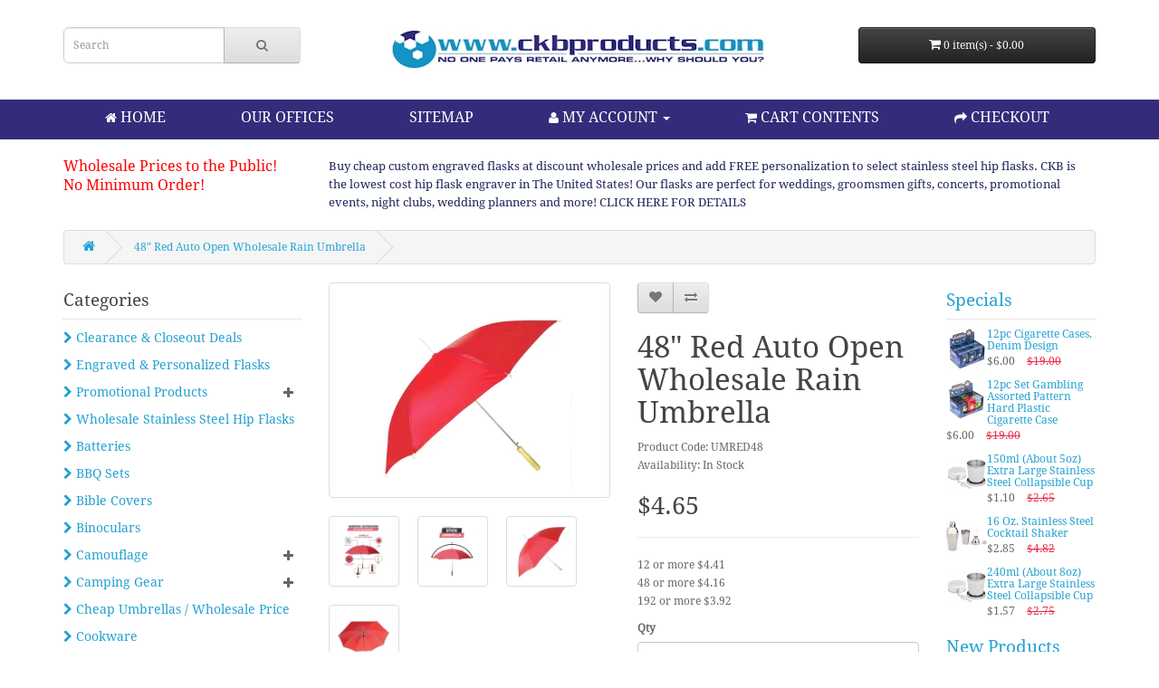

--- FILE ---
content_type: text/html; charset=utf-8
request_url: https://www.ckbproducts.com/48-auto-open-red-umbrella
body_size: 17769
content:
<!DOCTYPE html>
<!--[if IE]><![endif]-->
<!--[if IE 8 ]><html dir="ltr" lang="en" class="ie8"><![endif]-->
<!--[if IE 9 ]><html dir="ltr" lang="en" class="ie9"><![endif]-->
<!--[if (gt IE 9)|!(IE)]><!-->
<html dir="ltr" lang="en">
<!--<![endif]-->
<head>

                  
                    <script>(function(w,d,s,l,i){w[l]=w[l]||[];w[l].push({'gtm.start':
                    new Date().getTime(),event:'gtm.js'});var f=d.getElementsByTagName(s)[0],
                    j=d.createElement(s),dl=l!='dataLayer'?'&l='+l:'';j.async=true;j.src=
                    'https://www.googletagmanager.com/gtm.js?id='+i+dl;f.parentNode.insertBefore(j,f);
                    })(window,document,'script','dataLayer','GTM-TNW6X5Z');</script>

                  <noscript>
                      <iframe src="https://www.googletagmanager.com/ns.html?id=GTM-TNW6X5Z" height="0" width="0" style="display:none;visibility:hidden"></iframe>
                  </noscript>

                                  
	<meta charset="UTF-8" />
	<meta name="viewport" content="width=device-width, initial-scale=1">
	<meta name="msvalidate.01" content="6CECA18D118369DB5B1E616D197A1B74" />
	<meta http-equiv="X-UA-Compatible" content="IE=edge">
	<title>48&quot; Red Auto Open Wholesale Rain Umbrella | CKB Products</title>
	<base href="https://www.ckbproducts.com/" />
<!--
	<script src=https://apis.google.com/js/platform.js?onload=renderOptIn async defer></script>

	<script>
	  window.renderOptIn = function() {
		window.gapi.load('surveyoptin', function() {
		  window.gapi.surveyoptin.render(
			{
			  // REQUIRED FIELDS
			  "merchant_id": 6911522,
			  "order_id": "ORDER_ID",
			  "email": "CUSTOMER_EMAIL",
			  "delivery_country": "COUNTRY_CODE",
			  "estimated_delivery_date": "YYYY-MM-DD",

			  // OPTIONAL FIELDS
			  "products": [{"gtin":"GTIN1"}, {"gtin":"GTIN2"}]
			});
		});
	  }
	</script>
-->


		<meta name="description" content="Solid red everyday use umbrella.  Buy discount umbrellas wholesale at a leading umbrellas dealer.  Let CKB be your new discount umbrella wholesaler!" />
	
		<meta name="keywords" content= "discount umbrella,discount umbrellas,umbrellas,umbrella,auto opening umbrellas,all weather umbrella,golf umbrellas,48 umbrella,red umbrella,red umbrellas" />
		<meta http-equiv="X-UA-Compatible" content="IE=edge">
		<link href="https://www.ckbproducts.com/48-auto-open-red-umbrella" rel="canonical" />
		<link href="https://www.ckbproducts.com/image/favicon.jpg" rel="icon" />
		<script src="catalog/view/javascript/jquery/jquery-2.1.1.min.js" type="text/javascript"></script>
	<link href="catalog/view/javascript/bootstrap/css/bootstrap.min.css" rel="stylesheet" media="screen" />
	<!--<script src="catalog/view/javascript/bootstrap/js/bootstrap.min.js" type="text/javascript"></script>-->
	<link href="catalog/view/javascript/font-awesome/css/font-awesome.min.css" rel="stylesheet" type="text/css" />
	<link href="catalog/view/theme/ckb/stylesheet/stylesheet.css?ver=4" rel="stylesheet">
	<!--<link rel="stylesheet" href="//fonts.googleapis.com/css?family=Droid+Serif:regular,italic%7CRoboto+Slab:regular%7CRoboto+Condensed:regular%7CUbuntu:700&amp;subset=latin">-->
		<link href="catalog/view/javascript/jquery/magnific/magnific-popup.css" type="text/css" rel="stylesheet" media="screen" />
		<link href="catalog/view/javascript/jquery/datetimepicker/bootstrap-datetimepicker.min.css" type="text/css" rel="stylesheet" media="screen" />
		<!--<script src="catalog/view/javascript/common.js" type="text/javascript"></script>-->
		<script src="catalog/view/javascript/jquery/magnific/jquery.magnific-popup.min.js" type="text/javascript"></script>
		<script src="catalog/view/javascript/jquery/datetimepicker/moment.js" type="text/javascript"></script>
		<script src="catalog/view/javascript/jquery/datetimepicker/bootstrap-datetimepicker.min.js" type="text/javascript"></script>
			<script> (function(i,s,o,g,r,a,m){i['GoogleAnalyticsObject']=r;i[r]=i[r]||function(){ (i[r].q=i[r].q||[]).push(arguments)},i[r].l=1*new Date();a=s.createElement(o), m=s.getElementsByTagName(o)[0];a.async=1;a.src=g;m.parentNode.insertBefore(a,m) })(window,document,'script','//www.google-analytics.com/analytics.js','ga'); ga('create', 'UA-660468-1', 'ckbproducts.com'); ga('send', 'pageview'); </script> <script>(function(w,d,t,r,u){var f,n,i;w[u]=w[u]||[],f=function(){var o={ti:"5319883"};o.q=w[u],w[u]=new UET(o),w[u].push("pageLoad")},n=d.createElement(t),n.src=r,n.async=1,n.onload=n.onreadystatechange=function(){var s=this.readyState;s&&s!=="loaded"&&s!=="complete"||(f(),n.onload=n.onreadystatechange=null)},i=d.getElementsByTagName(t)[0],i.parentNode.insertBefore(n,i)})(window,document,"script","//bat.bing.com/bat.js","uetq");</script><noscript><img src="//bat.bing.com/action/0?ti=5319883&Ver=2" height="0" width="0" style="display:none; visibility: hidden;" /></noscript>

<!-- Google tag (gtag.js) -->
<script async src="https://www.googletagmanager.com/gtag/js?id=G-0BF5WGCSW1"></script>
<script>  window.dataLayer = window.dataLayer || [];  function gtag(){dataLayer.push(arguments);}  gtag('js', new Date());  gtag('config', 'G-0BF5WGCSW1');</script>
	
	<!-- Global site tag (gtag.js) - Google Ads 
	<script async src="https://www.googletagmanager.com/gtag/js?id=AW-1071347740"></script>
	<script>
	  window.dataLayer = window.dataLayer || [];
	  function gtag(){dataLayer.push(arguments);}
	  gtag('js', new Date());

	  gtag('config', 'AW-1071347740');
	</script>
-->
<!-- Google Tag Manager -->
<script>(function(w,d,s,l,i){w[l]=w[l]||[];w[l].push({'gtm.start':
new Date().getTime(),event:'gtm.js'});var f=d.getElementsByTagName(s)[0],
j=d.createElement(s),dl=l!='dataLayer'?'&l='+l:'';j.async=true;j.src=
'https://www.googletagmanager.com/gtm.js?id='+i+dl;f.parentNode.insertBefore(j,f);
})(window,document,'script','dataLayer','GTM-TRNT6DR4');</script>
<!-- End Google Tag Manager -->
<!-- Google Tag Manager (noscript) -->
<noscript><iframe src=https://www.googletagmanager.com/ns.html?id=GTM-TRNT6DR4
height="0" width="0" style="display:none;visibility:hidden"></iframe></noscript>
<!-- End Google Tag Manager (noscript) -->


		<script type="application/ld+json">
	{
	  "@context": "https://schema.org",
	  "@type": "WholesaleStore",
	  "name": "CKB Products",
	  "image": "https://www.ckbproducts.com/image/ckb_logo.jpg",
	  "@id": "",
	  "url": "https://www.ckbproducts.com/",
	  "telephone": "(682) 414-4287",
	  "priceRange": "$-$$$",
	  "address": {
		"@type": "PostalAddress",
		"streetAddress": "8900 Directors Row",
		"addressLocality": "Dallas",
		"addressRegion": "TX",
		"postalCode": "75247",
		"addressCountry": "US"
	  },
	  "openingHoursSpecification": {
		"@type": "OpeningHoursSpecification",
		"dayOfWeek": [
		  "Monday",
		  "Tuesday",
		  "Wednesday",
		  "Thursday",
		  "Friday",
		  "Saturday",
		  "Sunday"
		],
		"opens": "00:00",
		"closes": "23:59"
	  }  
	}
	</script>
	<script type="text/javascript" src="catalog/view/javascript/lazyload/jquery.lazyload.min.js"></script>
	<script type="text/javascript">
	$(document).ready(function() {
		$('img.lazy-load').lazyload({
			effect: "fadeIn",
			effectspeed: 1500,  
			threshold: 100,
			placeholder : "catalog/view/javascript/lazyload/loading.gif"
		});
	});
	</script>  

			<!--tmd blod-->
				<link href="index.php?route=tmd/blogthemecss" rel="stylesheet"/>
				<link href="catalog/view/theme/default/stylesheet/tmdlatestblog.css" rel="stylesheet">
			<!--tmd blod-->
						
</head>
<body class="product-product-3034">

<header>
	<div class="container">
		<div class="row">
			<div class="col-sm-3">
				<div id="search" class="input-group">
  <input type="text" name="search" value="" placeholder="Search" class="form-control input-lg" />
  <span class="input-group-btn">
    <button type="button" class="btn btn-default btn-lg"><i class="fa fa-search"></i></button>
  </span>
</div><span style="display:none!important;"></span>
			</div>
			<div class="col-sm-6">
				<div id="logo" class="text-center">
					<a href="https://www.ckbproducts.com/index.php?route=common/home"><img src="https://www.ckbproducts.com/image/ckb_logo.jpg" title="CKB Products Wholesale" alt="CKB Products Wholesale" class="img-responsive" /></a>
				</div>
			</div>
			<div class="col-sm-3 text-right">
				<div id="cart" class="btn-group btn-block">
  <button type="button" data-toggle="dropdown" data-loading-text="Loading..." class="btn btn-inverse btn-block btn-lg dropdown-toggle"><i class="fa fa-shopping-cart"></i> <span id="cart-total">0 item(s) - $0.00</span></button>
  <ul class="dropdown-menu pull-right">
        <li>
      <p class="text-center">Your shopping cart is empty!</p>
    </li>
      </ul>
</div>
			</div>
		</div>
	</div>
</header>

<nav id="top">
  <div class="container">
    <div id="top-links" class="nav">
	
    <ul class="list-inline">
		<li><a href="https://www.ckbproducts.com/index.php?route=common/home" title="Home"><i class="fa fa-home"></i> <span class="hidden-xs hidden-sm hidden-md">HOME</span></a></li>
		<li class="hidden-xs hidden-sm hidden-md"><a href="https://www.ckbproducts.com/index.php?route=information/contact">OUR OFFICES</a></li>
		<li class="hidden-xs hidden-sm hidden-md"><a href="/index.php?route=information/sitemap">SITEMAP</a></li>
        <li class="dropdown"><a href="javascript:void(0)" title="My Account" class="dropdown-toggle" data-toggle="dropdown"><i class="fa fa-user"></i> <span class="hidden-xs hidden-sm hidden-md">MY ACCOUNT <span class="caret"></span></a>
          <ul class="dropdown-menu dropdown-menu-right">
            				<li><a href="https://www.ckbproducts.com/index.php?route=account/register">Register</a></li>
				<li><a href="https://www.ckbproducts.com/index.php?route=account/login">Login</a></li>
                      </ul>
        </li>
        <li><a href="https://www.ckbproducts.com/index.php?route=checkout/cart" title="Shopping Cart"><i class="fa fa-shopping-cart"></i> <span class="hidden-xs hidden-sm hidden-md">CART CONTENTS</span></a></li>
        <li><a href="https://www.ckbproducts.com/index.php?route=checkout/checkout" title="Checkout"><i class="fa fa-share"></i> <span class="hidden-xs hidden-sm hidden-md">CHECKOUT</a></li>
					<li class="dropdown hidden-sm hidden-md hidden-lg"><a href="#" class="dropdown-toggle" data-toggle="dropdown"><i class="fa fa-list"></i> <span class="hidden-xs hidden-sm hidden-md">CATEGORIES</span> <span class="caret"></span></a>
				<ul class="dropdown-menu dropdown-menu-right">
											<li><a href="https://www.ckbproducts.com/closeouts">Clearance &amp; Closeout Deals</a></li>
											<li><a href="https://www.ckbproducts.com/personalizedengraving">Engraved &amp; Personalized Flasks</a></li>
											<li><a href="https://www.ckbproducts.com/promotional-products">Promotional Products</a></li>
											<li><a href="https://www.ckbproducts.com/hip-flasks">Wholesale Stainless Steel Hip Flasks</a></li>
											<li><a href="https://www.ckbproducts.com/batteries">Batteries</a></li>
											<li><a href="https://www.ckbproducts.com/bbq-sets">BBQ Sets</a></li>
											<li><a href="https://www.ckbproducts.com/bible-covers">Bible Covers</a></li>
											<li><a href="https://www.ckbproducts.com/binoculars">Binoculars</a></li>
											<li><a href="https://www.ckbproducts.com/camouflage">Camouflage</a></li>
											<li><a href="https://www.ckbproducts.com/camping-gear">Camping Gear</a></li>
											<li><a href="https://www.ckbproducts.com/umbrellas">Cheap Umbrellas / Wholesale Price</a></li>
											<li><a href="https://www.ckbproducts.com/cookware">Cookware</a></li>
											<li><a href="https://www.ckbproducts.com/cutlery">Cutlery</a></li>
											<li><a href="https://www.ckbproducts.com/drinkware">Drinkware</a></li>
											<li><a href="https://www.ckbproducts.com/electronics">Electronics</a></li>
											<li><a href="https://www.ckbproducts.com/flashlights">Flashlights</a></li>
											<li><a href="https://www.ckbproducts.com/flatware">Flatware</a></li>
											<li><a href="https://www.ckbproducts.com/gift-certificates">Gift Certificates</a></li>
											<li><a href="https://www.ckbproducts.com/health-and-beauty">Health and Beauty</a></li>
											<li><a href="https://www.ckbproducts.com/homeoffice">Home/Office</a></li>
											<li><a href="https://www.ckbproducts.com/jewelry">Jewelry</a></li>
											<li><a href="https://www.ckbproducts.com/kitchen-tools-209">Kitchen Tools</a></li>
											<li><a href="https://www.ckbproducts.com/leather">Leather</a></li>
											<li><a href="https://www.ckbproducts.com/lighters">Lighters</a></li>
											<li><a href="https://www.ckbproducts.com/luggage">Luggage</a></li>
											<li><a href="https://www.ckbproducts.com/martial-arts">Martial Arts</a></li>
											<li><a href="https://www.ckbproducts.com/motorcycle-gear">Motorcycle Gear</a></li>
											<li><a href="https://www.ckbproducts.com/multi-item-half-pallet-3248">Multi-Item Half Pallet</a></li>
											<li><a href="https://www.ckbproducts.com/new-products">New Products</a></li>
											<li><a href="https://www.ckbproducts.com/personal-self-defense">Personal Self Defense</a></li>
											<li><a href="https://www.ckbproducts.com/pet-products">Pet Products</a></li>
											<li><a href="https://www.ckbproducts.com/public-servants">Public Servants</a></li>
											<li><a href="https://www.ckbproducts.com/seasonal">Seasonal</a></li>
											<li><a href="https://www.ckbproducts.com/security">Security</a></li>
											<li><a href="https://www.ckbproducts.com/cat-specials">Specials</a></li>
											<li><a href="https://www.ckbproducts.com/toys-1734">Toys</a></li>
											<li><a href="https://www.ckbproducts.com/wedding-supplies">Wedding Supplies</a></li>
											<li><a href="https://www.ckbproducts.com/wholesale-apparel">Wholesale Apparel</a></li>
											<li><a href="https://www.ckbproducts.com/sportsoutdoors">Wholesale Outdoors &amp; Sports Equipment</a></li>
											<li><a href="https://www.ckbproducts.com/wholesale-purses">Wholesale Purses</a></li>
											<li><a href="https://www.ckbproducts.com/wholesale-tools">Wholesale Tools</a></li>
											<li><a href="https://www.ckbproducts.com/index.php?route=tmd/blogs"> Blog</a></li>
									</ul>
			</li>
			</ul>
    </div>
  </div>
</nav>

<div class="container header-message">
	<div class="row">
		<div class="col-sm-3 hidden-xs">
			<a href = "/wholesale-to-the-public">Wholesale Prices to the Public!</a><br><a href="/no-minimum-order">No Minimum Order!</a>
		</div>
		<div class="col-sm-9 hidden-xs">
			<a href = "/personalizedengraving">Buy cheap custom engraved flasks at discount wholesale prices and add FREE personalization to select stainless steel hip flasks. CKB is the lowest cost hip flask engraver in The United States! Our flasks are perfect for weddings, groomsmen gifts, concerts, promotional events, night clubs, wedding planners and more! CLICK HERE FOR DETAILS</a>
		</div>
	</div>
</div>
<!--
<div class="container">
  <nav id="menu" class="navbar">
    <div class="navbar-header"><span id="category" class="visible-xs">Categories</span>
      <button type="button" class="btn btn-navbar navbar-toggle" data-toggle="collapse" data-target=".navbar-ex1-collapse"><i class="fa fa-bars"></i></button>
    </div>
    <div class="collapse navbar-collapse navbar-ex1-collapse">
      <ul class="nav navbar-nav">
                        <li><a href="https://www.ckbproducts.com/closeouts">Clearance &amp; Closeout Deals</a></li>
                                <li><a href="https://www.ckbproducts.com/personalizedengraving">Engraved &amp; Personalized Flasks</a></li>
                                <li class="dropdown"><a href="https://www.ckbproducts.com/promotional-products" class="dropdown-toggle" data-toggle="dropdown">Promotional Products</a>
          <div class="dropdown-menu">
            <div class="dropdown-inner">
                            <ul class="list-unstyled">
                                <li><a href="https://www.ckbproducts.com/promotional-products/promotional-flasks">Promotional Flasks</a></li>
                                <li><a href="https://www.ckbproducts.com/promotional-products/promotional-knives">Promotional Knives</a></li>
                                <li><a href="https://www.ckbproducts.com/promotional-products/promotional-tote-bags">Promotional Tote Bags</a></li>
                                <li><a href="https://www.ckbproducts.com/promotional-products/promotional-umbrellas">Promotional Umbrellas</a></li>
                              </ul>
                          </div>
            <a href="https://www.ckbproducts.com/promotional-products" class="see-all">Show All Promotional Products</a> </div>
        </li>
                                <li><a href="https://www.ckbproducts.com/hip-flasks">Wholesale Stainless Steel Hip Flasks</a></li>
                                <li><a href="https://www.ckbproducts.com/batteries">Batteries</a></li>
                                <li><a href="https://www.ckbproducts.com/bbq-sets">BBQ Sets</a></li>
                                <li><a href="https://www.ckbproducts.com/bible-covers">Bible Covers</a></li>
                                <li><a href="https://www.ckbproducts.com/binoculars">Binoculars</a></li>
                                <li class="dropdown"><a href="https://www.ckbproducts.com/camouflage" class="dropdown-toggle" data-toggle="dropdown">Camouflage</a>
          <div class="dropdown-menu">
            <div class="dropdown-inner">
                            <ul class="list-unstyled">
                                <li><a href="https://www.ckbproducts.com/camouflage/coolers-369">Coolers</a></li>
                                <li><a href="https://www.ckbproducts.com/camouflage/knives">Knives</a></li>
                              </ul>
                          </div>
            <a href="https://www.ckbproducts.com/camouflage" class="see-all">Show All Camouflage</a> </div>
        </li>
                                <li class="dropdown"><a href="https://www.ckbproducts.com/camping-gear" class="dropdown-toggle" data-toggle="dropdown">Camping Gear</a>
          <div class="dropdown-menu">
            <div class="dropdown-inner">
                            <ul class="list-unstyled">
                                <li><a href="https://www.ckbproducts.com/camping-gear/accessories-3260">Accessories</a></li>
                              </ul>
                          </div>
            <a href="https://www.ckbproducts.com/camping-gear" class="see-all">Show All Camping Gear</a> </div>
        </li>
                                <li><a href="https://www.ckbproducts.com/umbrellas">Cheap Umbrellas / Wholesale Price</a></li>
                                <li><a href="https://www.ckbproducts.com/cookware">Cookware</a></li>
                                <li class="dropdown"><a href="https://www.ckbproducts.com/cutlery" class="dropdown-toggle" data-toggle="dropdown">Cutlery</a>
          <div class="dropdown-menu">
            <div class="dropdown-inner">
                            <ul class="list-unstyled">
                                <li><a href="https://www.ckbproducts.com/cutlery/cutlery-sets">Cutlery Sets</a></li>
                                <li><a href="https://www.ckbproducts.com/cutlery/individual-knives">Individual Knives</a></li>
                              </ul>
                          </div>
            <a href="https://www.ckbproducts.com/cutlery" class="see-all">Show All Cutlery</a> </div>
        </li>
                                <li class="dropdown"><a href="https://www.ckbproducts.com/drinkware" class="dropdown-toggle" data-toggle="dropdown">Drinkware</a>
          <div class="dropdown-menu">
            <div class="dropdown-inner">
                            <ul class="list-unstyled">
                                <li><a href="https://www.ckbproducts.com/index.php?route=product/category&amp;path=382_4709">Glassware</a></li>
                                <li><a href="https://www.ckbproducts.com/drinkware/mixers">Mixers</a></li>
                                <li><a href="https://www.ckbproducts.com/drinkware/travel-mugs">Travel Mugs</a></li>
                                <li><a href="https://www.ckbproducts.com/drinkware/vacuum-bottles">Vacuum Bottles</a></li>
                              </ul>
                          </div>
            <a href="https://www.ckbproducts.com/drinkware" class="see-all">Show All Drinkware</a> </div>
        </li>
                                <li class="dropdown"><a href="https://www.ckbproducts.com/electronics" class="dropdown-toggle" data-toggle="dropdown">Electronics</a>
          <div class="dropdown-menu">
            <div class="dropdown-inner">
                            <ul class="list-unstyled">
                                <li><a href="https://www.ckbproducts.com/electronics/calculators">Calculators</a></li>
                                <li><a href="https://www.ckbproducts.com/electronics/radio">Radio</a></li>
                              </ul>
                          </div>
            <a href="https://www.ckbproducts.com/electronics" class="see-all">Show All Electronics</a> </div>
        </li>
                                <li><a href="https://www.ckbproducts.com/flashlights">Flashlights</a></li>
                                <li><a href="https://www.ckbproducts.com/flatware">Flatware</a></li>
                                <li><a href="https://www.ckbproducts.com/gift-certificates">Gift Certificates</a></li>
                                <li class="dropdown"><a href="https://www.ckbproducts.com/health-and-beauty" class="dropdown-toggle" data-toggle="dropdown">Health and Beauty</a>
          <div class="dropdown-menu">
            <div class="dropdown-inner">
                            <ul class="list-unstyled">
                                <li><a href="https://www.ckbproducts.com/health-and-beauty/razors">Razors</a></li>
                              </ul>
                          </div>
            <a href="https://www.ckbproducts.com/health-and-beauty" class="see-all">Show All Health and Beauty</a> </div>
        </li>
                                <li class="dropdown"><a href="https://www.ckbproducts.com/homeoffice" class="dropdown-toggle" data-toggle="dropdown">Home/Office</a>
          <div class="dropdown-menu">
            <div class="dropdown-inner">
                            <ul class="list-unstyled">
                                <li><a href="https://www.ckbproducts.com/homeoffice/calculators-385">Calculators</a></li>
                                <li><a href="https://www.ckbproducts.com/homeoffice/candle-holders-2873">Candle Holders</a></li>
                                <li><a href="https://www.ckbproducts.com/homeoffice/desk-accessories">Desk Accessories</a></li>
                                <li><a href="https://www.ckbproducts.com/homeoffice/key-rings">Key Rings</a></li>
                                <li><a href="https://www.ckbproducts.com/homeoffice/pens-and-pen-sets">Pens and Pen Sets</a></li>
                                <li><a href="https://www.ckbproducts.com/homeoffice/sponges-scouring-pads-2973">Sponges &amp; Scouring Pads</a></li>
                                <li><a href="https://www.ckbproducts.com/homeoffice/throws">Throws</a></li>
                                <li><a href="https://www.ckbproducts.com/homeoffice/wall-decor-2952">Wall Decor</a></li>
                              </ul>
                          </div>
            <a href="https://www.ckbproducts.com/homeoffice" class="see-all">Show All Home/Office</a> </div>
        </li>
                                <li class="dropdown"><a href="https://www.ckbproducts.com/jewelry" class="dropdown-toggle" data-toggle="dropdown">Jewelry</a>
          <div class="dropdown-menu">
            <div class="dropdown-inner">
                            <ul class="list-unstyled">
                                <li><a href="https://www.ckbproducts.com/jewelry/necklaces-2993">Necklaces</a></li>
                              </ul>
                          </div>
            <a href="https://www.ckbproducts.com/jewelry" class="see-all">Show All Jewelry</a> </div>
        </li>
                                <li class="dropdown"><a href="https://www.ckbproducts.com/kitchen-tools-209" class="dropdown-toggle" data-toggle="dropdown">Kitchen Tools</a>
          <div class="dropdown-menu">
            <div class="dropdown-inner">
                            <ul class="list-unstyled">
                                <li><a href="https://www.ckbproducts.com/kitchen-tools-209/barware-2998">Barware</a></li>
                                <li><a href="https://www.ckbproducts.com/kitchen-tools-209/drinkware-3008">Drinkware</a></li>
                                <li><a href="https://www.ckbproducts.com/kitchen-tools-209/kitchen-tools-utensils-2997">Kitchen Tools &amp; Utensils</a></li>
                                <li><a href="https://www.ckbproducts.com/kitchen-tools-209/portable-food-beverage-3005">Portable Food &amp; Beverage</a></li>
                              </ul>
                          </div>
            <a href="https://www.ckbproducts.com/kitchen-tools-209" class="see-all">Show All Kitchen Tools</a> </div>
        </li>
                                <li class="dropdown"><a href="https://www.ckbproducts.com/leather" class="dropdown-toggle" data-toggle="dropdown">Leather</a>
          <div class="dropdown-menu">
            <div class="dropdown-inner">
                            <ul class="list-unstyled">
                                <li><a href="https://www.ckbproducts.com/leather/backpacks-393">Backpacks</a></li>
                                <li><a href="https://www.ckbproducts.com/leather/duffle-bag">Duffle Bag</a></li>
                                <li><a href="https://www.ckbproducts.com/leather/gloves-398">Gloves</a></li>
                                <li><a href="https://www.ckbproducts.com/leather/jackets-400">Jackets</a></li>
                                <li><a href="https://www.ckbproducts.com/leather/motorcycle">Motorcycle</a></li>
                                <li><a href="https://www.ckbproducts.com/leather/tote-bags-404">Tote Bags</a></li>
                                <li><a href="https://www.ckbproducts.com/leather/wallets">Wallets</a></li>
                              </ul>
                          </div>
            <a href="https://www.ckbproducts.com/leather" class="see-all">Show All Leather</a> </div>
        </li>
                                <li><a href="https://www.ckbproducts.com/lighters">Lighters</a></li>
                                <li class="dropdown"><a href="https://www.ckbproducts.com/luggage" class="dropdown-toggle" data-toggle="dropdown">Luggage</a>
          <div class="dropdown-menu">
            <div class="dropdown-inner">
                            <ul class="list-unstyled">
                                <li><a href="https://www.ckbproducts.com/luggage/backpacks">Backpacks</a></li>
                                <li><a href="https://www.ckbproducts.com/luggage/coolers">Coolers</a></li>
                                <li><a href="https://www.ckbproducts.com/luggage/duffle-bag-411">Duffle Bag</a></li>
                                <li><a href="https://www.ckbproducts.com/luggage/fanny-packs">Fanny Packs</a></li>
                                <li><a href="https://www.ckbproducts.com/luggage/luggage-221">Luggage</a></li>
                                <li><a href="https://www.ckbproducts.com/luggage/motorcycle-1314">Motorcycle</a></li>
                                <li><a href="https://www.ckbproducts.com/luggage/tote-bags">Tote Bags</a></li>
                                <li><a href="https://www.ckbproducts.com/luggage/travel-kits">Travel Kits</a></li>
                              </ul>
                          </div>
            <a href="https://www.ckbproducts.com/luggage" class="see-all">Show All Luggage</a> </div>
        </li>
                                <li><a href="https://www.ckbproducts.com/martial-arts">Martial Arts</a></li>
                                <li class="dropdown"><a href="https://www.ckbproducts.com/motorcycle-gear" class="dropdown-toggle" data-toggle="dropdown">Motorcycle Gear</a>
          <div class="dropdown-menu">
            <div class="dropdown-inner">
                            <ul class="list-unstyled">
                                <li><a href="https://www.ckbproducts.com/motorcycle-gear/accessories">Accessories</a></li>
                                <li><a href="https://www.ckbproducts.com/motorcycle-gear/denim">Denim</a></li>
                                <li><a href="https://www.ckbproducts.com/motorcycle-gear/gloves-425">Gloves</a></li>
                                <li><a href="https://www.ckbproducts.com/motorcycle-gear/jackets-426">Jackets</a></li>
                                <li><a href="https://www.ckbproducts.com/motorcycle-gear/luggage-427">Luggage</a></li>
                                <li><a href="https://www.ckbproducts.com/motorcycle-gear/saddle-bags">Saddle Bags</a></li>
                                <li><a href="https://www.ckbproducts.com/motorcycle-gear/vests-430">Vests</a></li>
                              </ul>
                          </div>
            <a href="https://www.ckbproducts.com/motorcycle-gear" class="see-all">Show All Motorcycle Gear</a> </div>
        </li>
                                <li><a href="https://www.ckbproducts.com/multi-item-half-pallet-3248">Multi-Item Half Pallet</a></li>
                                <li><a href="https://www.ckbproducts.com/new-products">New Products</a></li>
                                <li><a href="https://www.ckbproducts.com/personal-self-defense">Personal Self Defense</a></li>
                                <li class="dropdown"><a href="https://www.ckbproducts.com/pet-products" class="dropdown-toggle" data-toggle="dropdown">Pet Products</a>
          <div class="dropdown-menu">
            <div class="dropdown-inner">
                            <ul class="list-unstyled">
                                <li><a href="https://www.ckbproducts.com/pet-products/general-1370">General</a></li>
                              </ul>
                          </div>
            <a href="https://www.ckbproducts.com/pet-products" class="see-all">Show All Pet Products</a> </div>
        </li>
                                <li class="dropdown"><a href="https://www.ckbproducts.com/public-servants" class="dropdown-toggle" data-toggle="dropdown">Public Servants</a>
          <div class="dropdown-menu">
            <div class="dropdown-inner">
                            <ul class="list-unstyled">
                                <li><a href="https://www.ckbproducts.com/public-servants/emergency-services">Emergency Services</a></li>
                                <li><a href="https://www.ckbproducts.com/public-servants/fire-department">Fire Department</a></li>
                                <li><a href="https://www.ckbproducts.com/public-servants/military">Military</a></li>
                                <li><a href="https://www.ckbproducts.com/public-servants/police-department">Police Department</a></li>
                              </ul>
                          </div>
            <a href="https://www.ckbproducts.com/public-servants" class="see-all">Show All Public Servants</a> </div>
        </li>
                                <li class="dropdown"><a href="https://www.ckbproducts.com/seasonal" class="dropdown-toggle" data-toggle="dropdown">Seasonal</a>
          <div class="dropdown-menu">
            <div class="dropdown-inner">
                            <ul class="list-unstyled">
                                <li><a href="https://www.ckbproducts.com/seasonal/for-her">For Her</a></li>
                                <li><a href="https://www.ckbproducts.com/seasonal/for-him">For Him</a></li>
                                <li><a href="https://www.ckbproducts.com/seasonal/general">General</a></li>
                                <li><a href="https://www.ckbproducts.com/seasonal/kids">Kids</a></li>
                                <li><a href="https://www.ckbproducts.com/seasonal/pets">Pets</a></li>
                              </ul>
                          </div>
            <a href="https://www.ckbproducts.com/seasonal" class="see-all">Show All Seasonal</a> </div>
        </li>
                                <li><a href="https://www.ckbproducts.com/security">Security</a></li>
                                <li><a href="https://www.ckbproducts.com/cat-specials">Specials</a></li>
                                <li><a href="https://www.ckbproducts.com/toys-1734">Toys</a></li>
                                <li><a href="https://www.ckbproducts.com/wedding-supplies">Wedding Supplies</a></li>
                                <li class="dropdown"><a href="https://www.ckbproducts.com/wholesale-apparel" class="dropdown-toggle" data-toggle="dropdown">Wholesale Apparel</a>
          <div class="dropdown-menu">
            <div class="dropdown-inner">
                            <ul class="list-unstyled">
                                <li><a href="https://www.ckbproducts.com/wholesale-apparel/coats">Coats</a></li>
                                <li><a href="https://www.ckbproducts.com/wholesale-apparel/gloves">Gloves</a></li>
                                <li><a href="https://www.ckbproducts.com/wholesale-apparel/jackets">Jackets</a></li>
                                <li><a href="https://www.ckbproducts.com/wholesale-apparel/t-shirts">T-Shirts</a></li>
                                <li><a href="https://www.ckbproducts.com/wholesale-apparel/vests">Vests</a></li>
                                <li><a href="https://www.ckbproducts.com/wholesale-apparel/wallets-coin-purses-2896">Wallets &amp; Coin Purses</a></li>
                                <li><a href="https://www.ckbproducts.com/wholesale-apparel/wholesale-wallets">Wholesale Wallets</a></li>
                              </ul>
                          </div>
            <a href="https://www.ckbproducts.com/wholesale-apparel" class="see-all">Show All Wholesale Apparel</a> </div>
        </li>
                                <li class="dropdown"><a href="https://www.ckbproducts.com/sportsoutdoors" class="dropdown-toggle" data-toggle="dropdown">Wholesale Outdoors &amp; Sports Equipment</a>
          <div class="dropdown-menu">
            <div class="dropdown-inner">
                            <ul class="list-unstyled">
                                <li><a href="https://www.ckbproducts.com/sportsoutdoors/camping-3140">Camping</a></li>
                                <li><a href="https://www.ckbproducts.com/sportsoutdoors/fishing-3144">Fishing</a></li>
                                <li><a href="https://www.ckbproducts.com/sportsoutdoors/gun-cases-476">Gun Cases</a></li>
                                <li><a href="https://www.ckbproducts.com/sportsoutdoors/hammock">Hammock</a></li>
                                <li><a href="https://www.ckbproducts.com/sportsoutdoors/hiking">Hiking</a></li>
                                <li><a href="https://www.ckbproducts.com/sportsoutdoors/miscellaneous-sporting-goods-1673">miscellaneous sporting goods</a></li>
                                <li><a href="https://www.ckbproducts.com/sportsoutdoors/outdoor-recreation-3149">Outdoor Recreation</a></li>
                                <li><a href="https://www.ckbproducts.com/sportsoutdoors/picnic-sets-432">Picnic Sets</a></li>
                                <li><a href="https://www.ckbproducts.com/sportsoutdoors/sport-bottles">Sport Bottles</a></li>
                                <li><a href="https://www.ckbproducts.com/sportsoutdoors/stadium-seats">Stadium Seats</a></li>
                              </ul>
                          </div>
            <a href="https://www.ckbproducts.com/sportsoutdoors" class="see-all">Show All Wholesale Outdoors &amp; Sports Equipment</a> </div>
        </li>
                                <li class="dropdown"><a href="https://www.ckbproducts.com/wholesale-purses" class="dropdown-toggle" data-toggle="dropdown">Wholesale Purses</a>
          <div class="dropdown-menu">
            <div class="dropdown-inner">
                            <ul class="list-unstyled">
                                <li><a href="https://www.ckbproducts.com/wholesale-purses/leather-455">Leather</a></li>
                              </ul>
                          </div>
            <a href="https://www.ckbproducts.com/wholesale-purses" class="see-all">Show All Wholesale Purses</a> </div>
        </li>
                                <li class="dropdown"><a href="https://www.ckbproducts.com/wholesale-tools" class="dropdown-toggle" data-toggle="dropdown">Wholesale Tools</a>
          <div class="dropdown-menu">
            <div class="dropdown-inner">
                            <ul class="list-unstyled">
                                <li><a href="https://www.ckbproducts.com/wholesale-tools/flashlights-3160">Flashlights</a></li>
                                <li><a href="https://www.ckbproducts.com/wholesale-tools/multi-tools">Multi Tools</a></li>
                                <li><a href="https://www.ckbproducts.com/wholesale-tools/tool-sets">Tool Sets</a></li>
                              </ul>
                          </div>
            <a href="https://www.ckbproducts.com/wholesale-tools" class="see-all">Show All Wholesale Tools</a> </div>
        </li>
                                <li class="dropdown"><a href="https://www.ckbproducts.com/index.php?route=tmd/blogs" class="dropdown-toggle" data-toggle="dropdown"> Blog</a>
          <div class="dropdown-menu">
            <div class="dropdown-inner">
                            <ul class="list-unstyled">
                                <li><a href="https://www.ckbproducts.com/index.php?route=tmd/blogs&amp;tmdblogcategory_id=1">Blog Category</a></li>
                              </ul>
                          </div>
            <a href="https://www.ckbproducts.com/index.php?route=tmd/blogs" class="see-all">Show All  Blog</a> </div>
        </li>
                      </ul>
    </div>
  </nav>
</div>
-->

               <script>
                var rating = 0;
                if(rating){
                   $(document).ready(function(){
  $(".addtocart").bind("click", function(){
    var product_id = $(this).attr('product-id');
    var name = $(this).attr('p-name');
    var price = $(this).attr('price');
    var special = $(this).attr('special');
    var rating_total = $(this).attr('rating');
    var tax = $(this).attr('tax');
    window.dataLayer = window.dataLayer || []
dataLayer.push({ ecommerce: null });
    dataLayer.push({
      'ecommerce': {
        'detail': {
          'actionField': {'Product-Views': name},    // 'detail' actions have an optional list property.
          'products': [{
            'name': name,         // Name or ID is required.
            'id': product_id,
            'price': price,
            'special-price': special,
            'exclusive-tax-price': tax,
            'Rating' : rating_total,
           }]
         }
       }
    });

    var qty = 1;
      window.dataLayer = window.dataLayer || []
      dataLayer.push({ ecommerce: null });
      dataLayer.push({
        'event': 'addToCart',
        'ecommerce': {
          'detail': {
            'actionField': {'Product-Views': name},    // 'detail' actions have an optional list property.
            'products': [{
              'name': name,         // Name or ID is required.
              'id': product_id,
              'price': price,
              'exclusive-tax-price': tax,
              'quantity': qty,
              'Rating' : rating_total,
             }]
           }
         }
      });

  });
});
$(document).ready(function(){
  $(".addtowishlist").bind("click", function(){
                  var product_id = $(this).attr('product-id');
                  var name = $(this).attr('p-name');
                  var price = $(this).attr('price');
                  var special = $(this).attr('special');
                  var tax = $(this).attr('tax');
                  var rating_total = $(this).attr('rating');
                  window.dataLayer = window.dataLayer || []
                  dataLayer.push({ ecommerce: null });
                  dataLayer.push({
                  'ecommerce': {
                   'detail': {
                     'actionField': {'Product-Views': name},    // 'detail' actions have an optional list property.
                     'products': [{
                       'name': name,         // Name or ID is required.
                       'id': product_id,
                       'price': price,
                       'special-price': special,
                       'exclusive-tax-price': tax,
                       'Rating' : rating_total,
                   }]
                }
               }
            });

    var qty = 1;
      window.dataLayer = window.dataLayer || []
      dataLayer.push({ ecommerce: null });
      dataLayer.push({
        'event': 'addTowishlist',
        'ecommerce': {
          'detail': {
            'actionField': {'Product-Views': name},    // 'detail' actions have an optional list property.
            'products': [{
              'name': name,         // Name or ID is required.
              'id': product_id,
              'price': price,
              'exclusive-tax-price': tax,
              'quantity': qty,
              'Rating' : rating_total,
             }]
           }
         }
      });

  });
});
}else{
   $(document).ready(function(){
  $(".addtocart").bind("click", function(){
    var product_id = $(this).attr('product-id');
    var name = $(this).attr('p-name');
    var price = $(this).attr('price');
    var special = $(this).attr('special');
    var tax = $(this).attr('tax');
    window.dataLayer = window.dataLayer || []
dataLayer.push({ ecommerce: null });
    dataLayer.push({
      'ecommerce': {
        'detail': {
          'actionField': {'Product-Views': name},    // 'detail' actions have an optional list property.
          'products': [{
            'name': name,         // Name or ID is required.
            'id': product_id,
            'price': price,
            'special-price': special,
            'exclusive-tax-price': tax,
           }]
         }
       }
    });

    var qty = 1;
      window.dataLayer = window.dataLayer || []
      dataLayer.push({ ecommerce: null });
      dataLayer.push({
        'event': 'addToCart',
        'ecommerce': {
          'detail': {
            'actionField': {'Product-Views': name},    // 'detail' actions have an optional list property.
            'products': [{
              'name': name,         // Name or ID is required.
              'id': product_id,
              'price': price,
              'exclusive-tax-price': tax,
              'quantity': qty,
             }]
           }
         }
      });

  });
});
$(document).ready(function(){
  $(".addtowishlist").bind("click", function(){
                  var product_id = $(this).attr('product-id');
                  var name = $(this).attr('p-name');
                  var price = $(this).attr('price');
                  var special = $(this).attr('special');
                  var tax = $(this).attr('tax');
                  window.dataLayer = window.dataLayer || []
                  dataLayer.push({ ecommerce: null });
                  dataLayer.push({
                  'ecommerce': {
                   'detail': {
                     'actionField': {'Product-Views': name},    // 'detail' actions have an optional list property.
                     'products': [{
                       'name': name,         // Name or ID is required.
                       'id': product_id,
                       'price': price,
                       'special-price': special,
                       'exclusive-tax-price': tax,
                   }]
                }
               }
            });

    var qty = 1;
      window.dataLayer = window.dataLayer || []
      dataLayer.push({ ecommerce: null });
      dataLayer.push({
        'event': 'addTowishlist',
        'ecommerce': {
          'detail': {
            'actionField': {'Product-Views': name},    // 'detail' actions have an optional list property.
            'products': [{
              'name': name,         // Name or ID is required.
              'id': product_id,
              'price': price,
              'exclusive-tax-price': tax,
              'quantity': qty,
             }]
           }
         }
      });

  });
});
}
if(rating){
$(document).ready(function(){
  $("#addtowishlist").bind("click", function(){
               window.dataLayer = window.dataLayer || []
               dataLayer.push({ ecommerce: null });
                dataLayer.push({
                  'ecommerce': {
                    'detail': {
                      'actionField': {'Product-Views': '48&quot; Red Auto Open Wholesale Rain Umbrella'},    // 'detail' actions have an optional list property.
                      'products': [{
                        'name': '48&quot; Red Auto Open Wholesale Rain Umbrella',         // Name or ID is required.
                        'id': '3034',
                        'price': '$4.65',
                        'special-price': '',
                        'exclusive-tax-price': '',
                        'brand': '',
                        'model': 'UMRED48',
                        'stock': 'In Stock',
                        'rating': '0',
                       }]
                     }
                   }
                });
                 var qty = 1;
       window.dataLayer = window.dataLayer || []
       dataLayer.push({ ecommerce: null });
                  dataLayer.push({
                    'event': 'addTowishlist',
                    'ecommerce': {
                      'detail': {
                        'actionField': {'Product-Views': '48&quot; Red Auto Open Wholesale Rain Umbrella'},    // 'detail' actions have an optional list property.
                        'products': [{
                          'name': '48&quot; Red Auto Open Wholesale Rain Umbrella',         // Name or ID is required.
                          'id': '3034',
                          'price': '$4.65',
                          'exclusive-tax-price': '',
                          'brand': '',
                          'model': 'UMRED48',
                          'stock': 'In Stock',
                         'rating': '0',
                          'quantity': qty,
                         }]
                       }
                     }
                  });
                  });
});
}else{
  $(document).ready(function(){
  $("#addtowishlist").bind("click", function(){
               window.dataLayer = window.dataLayer || []
               dataLayer.push({ ecommerce: null });
                dataLayer.push({
                  'ecommerce': {
                    'detail': {
                      'actionField': {'Product-Views': '48&quot; Red Auto Open Wholesale Rain Umbrella'},    // 'detail' actions have an optional list property.
                      'products': [{
                        'name': '48&quot; Red Auto Open Wholesale Rain Umbrella',         // Name or ID is required.
                        'id': '3034',
                        'price': '$4.65',
                        'special-price': '',
                        'exclusive-tax-price': '',
                        'brand': '',
                        'model': 'UMRED48',
                        'stock': 'In Stock',
                       }]
                     }
                   }
                });
                 var qty = 1;
       window.dataLayer = window.dataLayer || []
       dataLayer.push({ ecommerce: null });
                  dataLayer.push({
                    'event': 'addTowishlist',
                    'ecommerce': {
                      'detail': {
                        'actionField': {'Product-Views': '48&quot; Red Auto Open Wholesale Rain Umbrella'},    // 'detail' actions have an optional list property.
                        'products': [{
                          'name': '48&quot; Red Auto Open Wholesale Rain Umbrella',         // Name or ID is required.
                          'id': '3034',
                          'price': '$4.65',
                          'exclusive-tax-price': '',
                          'brand': '',
                          'model': 'UMRED48',
                          'quantity': qty,
                         }]
                       }
                     }
                  });
                  });
});
}
 window.dataLayer = window.dataLayer || []
 dataLayer.push({ ecommerce: null });
                dataLayer.push({
                  'ecommerce': {
                    'detail': {
                      'actionField': {'Product-Views': '48&quot; Red Auto Open Wholesale Rain Umbrella'},    // 'detail' actions have an optional list property.
                      'products': [{
                        'name': '48&quot; Red Auto Open Wholesale Rain Umbrella',         // Name or ID is required.
                        'id': '3034',
                        'price': '$4.65',
                        'special-price': '',
                        'exclusive-tax-price': '',
                        'brand': '',
                        'model': 'UMRED48',
                        'stock': 'In Stock',
                       }]
                     }
                   }
                });

                function  addToCartClicked() {
                  var qty = $('#input-quantity').val();
                  window.dataLayer = window.dataLayer || []
                  dataLayer.push({ ecommerce: null });
                  dataLayer.push({
                    'event': 'addToCart',
                    'ecommerce': {
                      'detail': {
                        'actionField': {'Product-Views': '48&quot; Red Auto Open Wholesale Rain Umbrella'},    // 'detail' actions have an optional list property.
                        'products': [{
                          'name': '48&quot; Red Auto Open Wholesale Rain Umbrella',         // Name or ID is required.
                          'id': '3034',
                          'price': '$4.65',
                          'exclusive-tax-price': '',
                          'brand': '',
                          'model': 'UMRED48',
                          'quantity': qty,
                         }]
                       }
                     }
                  });
                }
    </script>
              

<div itemscope itemtype="http://schema.org/Product">
  <meta itemprop="name" content="48&quot; Red Auto Open Wholesale Rain Umbrella" />
  <meta itemprop="description" content="48&quot; Solid Red Auto Opening Umbrella by Barton Outdoors®

This discount umbrella is for all weather! Use it in the sun to avoid sun burn and skin damage or use it in the rain to keep dry. The automatic opening press button release makes opening and closing this umbrella a cinch...just press the button and in 1 second the umbrella is fully opened. There is a Velcro tab on the side of the umbrella allowing you to quickly and easily fold it up when not in use making storing this umbrella convenient and space savings.

This offer is for plain (un-printed) umbrellas.  If you need custom printed graphics, logo or text on this umbrella please CLICK HERE!

The solid hardwood handles are a strong wood that will not fracture or crack under normal use for years to come....imagine that, a discount umbrella that's made to last! There are rounded white plastic points on each of the ribs ends to keep you and those around you safe from injury. The umbrella is 33&quot; long and has a 48&quot; arc.

Suggested Retail Price: $24.95
1.00 pounds each, Item UMRED48">
  <meta itemprop="gtin" content="857548002122">
  <meta itemprop="mpn" content="UMRED48">
  <meta itemprop="weight" content="1.00000000 LBS">
  <meta itemprop="brand" content="">
  <meta itemprop="category" content="Home &amp;amp; Garden &amp;gt; Parasols &amp;amp; Rain Umbrellas">
    <meta itemprop="image" content="https://www.ckbproducts.com/image/cachewebp/catalog/products/solid-red-umbrella-500x500.webp" alt="48&quot; Red Auto Open Wholesale Rain Umbrella">
      <div itemprop="offers" itemscope="" itemtype="http://schema.org/Offer">
    <meta itemprop="url" content="https://www.ckbproducts.com/48-auto-open-red-umbrella">
    <meta itemprop="priceCurrency" content="USD">
    <meta itemprop="price" content="4.65">
        	        	<meta itemprop="availability" content="https://schema.org/InStock" />
                <meta itemprop="itemCondition" itemtype="http://schema.org/OfferItemCondition" content="http://schema.org/NewCondition" />
	<meta itemprop="productID" content="3034">
  </div>
</div>

<script>
  gtag('event', 'page_view', {
    'send_to': 'AW-1071347740',
    'value': '4.65',
    'items': [{
      'id': '3034',
      'google_business_vertical': 'retail'
    }]
  });
</script>

<div class="container">
  <ul class="breadcrumb">
        <li><a href="https://www.ckbproducts.com/index.php?route=common/home"><i class="fa fa-home"></i></a></li>
        <li><a href="https://www.ckbproducts.com/48-auto-open-red-umbrella">48&quot; Red Auto Open Wholesale Rain Umbrella</a></li>
      </ul>
  <div class="row"><column id="column-left" class="col-sm-3 hidden-xs">
    <h3>Categories</h3>
<div id="categories">
						<div style="position: relative; height:30px;">
				<a href="https://www.ckbproducts.com/closeouts" class="" >
					<i class="fa fa-chevron-right"></i> Clearance &amp; Closeout Deals				</a>
							</div>
			
							
						<div style="position: relative; height:30px;">
				<a href="https://www.ckbproducts.com/personalizedengraving" class="" >
					<i class="fa fa-chevron-right"></i> Engraved &amp; Personalized Flasks				</a>
							</div>
			
							
						<div style="position: relative; height:30px;">
				<a href="https://www.ckbproducts.com/promotional-products" class="" >
					<i class="fa fa-chevron-right"></i> Promotional Products				</a>
				<i class="right fa fa-plus collapsed" data-toggle="collapse" data-target="#3204"></i>			</div>
			
							<div id="3204" class="collapse">
					<ul class="list-group">
																					<li class="list-group-item"><a href="https://www.ckbproducts.com/promotional-products/promotional-flasks" class="list-group-item">&nbsp;&nbsp;&nbsp;Promotional Flasks</a></li>
																												<li class="list-group-item"><a href="https://www.ckbproducts.com/promotional-products/promotional-knives" class="list-group-item">&nbsp;&nbsp;&nbsp;Promotional Knives</a></li>
																												<li class="list-group-item"><a href="https://www.ckbproducts.com/promotional-products/promotional-tote-bags" class="list-group-item">&nbsp;&nbsp;&nbsp;Promotional Tote Bags</a></li>
																												<li class="list-group-item"><a href="https://www.ckbproducts.com/promotional-products/promotional-umbrellas" class="list-group-item">&nbsp;&nbsp;&nbsp;Promotional Umbrellas</a></li>
																		</ul>
				</div>
							
						<div style="position: relative; height:30px;">
				<a href="https://www.ckbproducts.com/hip-flasks" class="" >
					<i class="fa fa-chevron-right"></i> Wholesale Stainless Steel Hip Flasks				</a>
							</div>
			
							
						<div style="position: relative; height:30px;">
				<a href="https://www.ckbproducts.com/batteries" class="" >
					<i class="fa fa-chevron-right"></i> Batteries				</a>
							</div>
			
							
						<div style="position: relative; height:30px;">
				<a href="https://www.ckbproducts.com/bbq-sets" class="" >
					<i class="fa fa-chevron-right"></i> BBQ Sets				</a>
							</div>
			
							
						<div style="position: relative; height:30px;">
				<a href="https://www.ckbproducts.com/bible-covers" class="" >
					<i class="fa fa-chevron-right"></i> Bible Covers				</a>
							</div>
			
							
						<div style="position: relative; height:30px;">
				<a href="https://www.ckbproducts.com/binoculars" class="" >
					<i class="fa fa-chevron-right"></i> Binoculars				</a>
							</div>
			
							
						<div style="position: relative; height:30px;">
				<a href="https://www.ckbproducts.com/camouflage" class="" >
					<i class="fa fa-chevron-right"></i> Camouflage				</a>
				<i class="right fa fa-plus collapsed" data-toggle="collapse" data-target="#365"></i>			</div>
			
							<div id="365" class="collapse">
					<ul class="list-group">
																					<li class="list-group-item"><a href="https://www.ckbproducts.com/camouflage/coolers-369" class="list-group-item">&nbsp;&nbsp;&nbsp;Coolers</a></li>
																												<li class="list-group-item"><a href="https://www.ckbproducts.com/camouflage/knives" class="list-group-item">&nbsp;&nbsp;&nbsp;Knives</a></li>
																		</ul>
				</div>
							
						<div style="position: relative; height:30px;">
				<a href="https://www.ckbproducts.com/camping-gear" class="" >
					<i class="fa fa-chevron-right"></i> Camping Gear				</a>
				<i class="right fa fa-plus collapsed" data-toggle="collapse" data-target="#3257"></i>			</div>
			
							<div id="3257" class="collapse">
					<ul class="list-group">
																					<li class="list-group-item"><a href="https://www.ckbproducts.com/camping-gear/accessories-3260" class="list-group-item">&nbsp;&nbsp;&nbsp;Accessories</a></li>
																		</ul>
				</div>
							
						<div style="position: relative; height:30px;">
				<a href="https://www.ckbproducts.com/umbrellas" class="" >
					<i class="fa fa-chevron-right"></i> Cheap Umbrellas / Wholesale Price				</a>
							</div>
			
							
						<div style="position: relative; height:30px;">
				<a href="https://www.ckbproducts.com/cookware" class="" >
					<i class="fa fa-chevron-right"></i> Cookware				</a>
							</div>
			
							
						<div style="position: relative; height:30px;">
				<a href="https://www.ckbproducts.com/cutlery" class="" >
					<i class="fa fa-chevron-right"></i> Cutlery				</a>
				<i class="right fa fa-plus collapsed" data-toggle="collapse" data-target="#32"></i>			</div>
			
							<div id="32" class="collapse">
					<ul class="list-group">
																					<li class="list-group-item"><a href="https://www.ckbproducts.com/cutlery/cutlery-sets" class="list-group-item">&nbsp;&nbsp;&nbsp;Cutlery Sets</a></li>
																												<li class="list-group-item"><a href="https://www.ckbproducts.com/cutlery/individual-knives" class="list-group-item">&nbsp;&nbsp;&nbsp;Individual Knives</a></li>
																		</ul>
				</div>
							
						<div style="position: relative; height:30px;">
				<a href="https://www.ckbproducts.com/drinkware" class="" >
					<i class="fa fa-chevron-right"></i> Drinkware				</a>
				<i class="right fa fa-plus collapsed" data-toggle="collapse" data-target="#382"></i>			</div>
			
							<div id="382" class="collapse">
					<ul class="list-group">
																					<li class="list-group-item"><a href="https://www.ckbproducts.com/index.php?route=product/category&amp;path=382_4709" class="list-group-item">&nbsp;&nbsp;&nbsp;Glassware</a></li>
																												<li class="list-group-item"><a href="https://www.ckbproducts.com/drinkware/mixers" class="list-group-item">&nbsp;&nbsp;&nbsp;Mixers</a></li>
																												<li class="list-group-item"><a href="https://www.ckbproducts.com/drinkware/travel-mugs" class="list-group-item">&nbsp;&nbsp;&nbsp;Travel Mugs</a></li>
																												<li class="list-group-item"><a href="https://www.ckbproducts.com/drinkware/vacuum-bottles" class="list-group-item">&nbsp;&nbsp;&nbsp;Vacuum Bottles</a></li>
																		</ul>
				</div>
							
						<div style="position: relative; height:30px;">
				<a href="https://www.ckbproducts.com/electronics" class="" >
					<i class="fa fa-chevron-right"></i> Electronics				</a>
				<i class="right fa fa-plus collapsed" data-toggle="collapse" data-target="#33"></i>			</div>
			
							<div id="33" class="collapse">
					<ul class="list-group">
																					<li class="list-group-item"><a href="https://www.ckbproducts.com/electronics/calculators" class="list-group-item">&nbsp;&nbsp;&nbsp;Calculators</a></li>
																												<li class="list-group-item"><a href="https://www.ckbproducts.com/electronics/radio" class="list-group-item">&nbsp;&nbsp;&nbsp;Radio</a></li>
																		</ul>
				</div>
							
						<div style="position: relative; height:30px;">
				<a href="https://www.ckbproducts.com/flashlights" class="" >
					<i class="fa fa-chevron-right"></i> Flashlights				</a>
							</div>
			
							
						<div style="position: relative; height:30px;">
				<a href="https://www.ckbproducts.com/flatware" class="" >
					<i class="fa fa-chevron-right"></i> Flatware				</a>
							</div>
			
							
						<div style="position: relative; height:30px;">
				<a href="https://www.ckbproducts.com/gift-certificates" class="" >
					<i class="fa fa-chevron-right"></i> Gift Certificates				</a>
							</div>
			
							
						<div style="position: relative; height:30px;">
				<a href="https://www.ckbproducts.com/index.php?route=product/category&amp;path=4710" class="" >
					<i class="fa fa-chevron-right"></i> Glassware				</a>
							</div>
			
							
						<div style="position: relative; height:30px;">
				<a href="https://www.ckbproducts.com/health-and-beauty" class="" >
					<i class="fa fa-chevron-right"></i> Health and Beauty				</a>
				<i class="right fa fa-plus collapsed" data-toggle="collapse" data-target="#58"></i>			</div>
			
							<div id="58" class="collapse">
					<ul class="list-group">
																					<li class="list-group-item"><a href="https://www.ckbproducts.com/health-and-beauty/razors" class="list-group-item">&nbsp;&nbsp;&nbsp;Razors</a></li>
																		</ul>
				</div>
							
						<div style="position: relative; height:30px;">
				<a href="https://www.ckbproducts.com/homeoffice" class="" >
					<i class="fa fa-chevron-right"></i> Home/Office				</a>
				<i class="right fa fa-plus collapsed" data-toggle="collapse" data-target="#36"></i>			</div>
			
							<div id="36" class="collapse">
					<ul class="list-group">
																					<li class="list-group-item"><a href="https://www.ckbproducts.com/homeoffice/calculators-385" class="list-group-item">&nbsp;&nbsp;&nbsp;Calculators</a></li>
																												<li class="list-group-item"><a href="https://www.ckbproducts.com/homeoffice/candle-holders-2873" class="list-group-item">&nbsp;&nbsp;&nbsp;Candle Holders</a></li>
																												<li class="list-group-item"><a href="https://www.ckbproducts.com/homeoffice/desk-accessories" class="list-group-item">&nbsp;&nbsp;&nbsp;Desk Accessories</a></li>
																												<li class="list-group-item"><a href="https://www.ckbproducts.com/homeoffice/key-rings" class="list-group-item">&nbsp;&nbsp;&nbsp;Key Rings</a></li>
																												<li class="list-group-item"><a href="https://www.ckbproducts.com/homeoffice/pens-and-pen-sets" class="list-group-item">&nbsp;&nbsp;&nbsp;Pens and Pen Sets</a></li>
																												<li class="list-group-item"><a href="https://www.ckbproducts.com/homeoffice/sponges-scouring-pads-2973" class="list-group-item">&nbsp;&nbsp;&nbsp;Sponges &amp; Scouring Pads</a></li>
																												<li class="list-group-item"><a href="https://www.ckbproducts.com/homeoffice/throws" class="list-group-item">&nbsp;&nbsp;&nbsp;Throws</a></li>
																												<li class="list-group-item"><a href="https://www.ckbproducts.com/homeoffice/wall-decor-2952" class="list-group-item">&nbsp;&nbsp;&nbsp;Wall Decor</a></li>
																		</ul>
				</div>
							
						<div style="position: relative; height:30px;">
				<a href="https://www.ckbproducts.com/jewelry" class="" >
					<i class="fa fa-chevron-right"></i> Jewelry				</a>
				<i class="right fa fa-plus collapsed" data-toggle="collapse" data-target="#37"></i>			</div>
			
							<div id="37" class="collapse">
					<ul class="list-group">
																					<li class="list-group-item"><a href="https://www.ckbproducts.com/jewelry/necklaces-2993" class="list-group-item">&nbsp;&nbsp;&nbsp;Necklaces</a></li>
																		</ul>
				</div>
							
						<div style="position: relative; height:30px;">
				<a href="https://www.ckbproducts.com/kitchen-tools-209" class="" >
					<i class="fa fa-chevron-right"></i> Kitchen Tools				</a>
				<i class="right fa fa-plus collapsed" data-toggle="collapse" data-target="#209"></i>			</div>
			
							<div id="209" class="collapse">
					<ul class="list-group">
																					<li class="list-group-item"><a href="https://www.ckbproducts.com/kitchen-tools-209/barware-2998" class="list-group-item">&nbsp;&nbsp;&nbsp;Barware</a></li>
																												<li class="list-group-item"><a href="https://www.ckbproducts.com/kitchen-tools-209/drinkware-3008" class="list-group-item">&nbsp;&nbsp;&nbsp;Drinkware</a></li>
																												<li class="list-group-item"><a href="https://www.ckbproducts.com/kitchen-tools-209/kitchen-tools-utensils-2997" class="list-group-item">&nbsp;&nbsp;&nbsp;Kitchen Tools &amp; Utensils</a></li>
																												<li class="list-group-item"><a href="https://www.ckbproducts.com/kitchen-tools-209/portable-food-beverage-3005" class="list-group-item">&nbsp;&nbsp;&nbsp;Portable Food &amp; Beverage</a></li>
																		</ul>
				</div>
							
						<div style="position: relative; height:30px;">
				<a href="https://www.ckbproducts.com/leather" class="" >
					<i class="fa fa-chevron-right"></i> Leather				</a>
				<i class="right fa fa-plus collapsed" data-toggle="collapse" data-target="#392"></i>			</div>
			
							<div id="392" class="collapse">
					<ul class="list-group">
																					<li class="list-group-item"><a href="https://www.ckbproducts.com/leather/backpacks-393" class="list-group-item">&nbsp;&nbsp;&nbsp;Backpacks</a></li>
																												<li class="list-group-item"><a href="https://www.ckbproducts.com/leather/duffle-bag" class="list-group-item">&nbsp;&nbsp;&nbsp;Duffle Bag</a></li>
																												<li class="list-group-item"><a href="https://www.ckbproducts.com/leather/gloves-398" class="list-group-item">&nbsp;&nbsp;&nbsp;Gloves</a></li>
																												<li class="list-group-item"><a href="https://www.ckbproducts.com/leather/jackets-400" class="list-group-item">&nbsp;&nbsp;&nbsp;Jackets</a></li>
																												<li class="list-group-item"><a href="https://www.ckbproducts.com/leather/motorcycle" class="list-group-item">&nbsp;&nbsp;&nbsp;Motorcycle</a></li>
																												<li class="list-group-item"><a href="https://www.ckbproducts.com/leather/tote-bags-404" class="list-group-item">&nbsp;&nbsp;&nbsp;Tote Bags</a></li>
																												<li class="list-group-item"><a href="https://www.ckbproducts.com/leather/wallets" class="list-group-item">&nbsp;&nbsp;&nbsp;Wallets</a></li>
																		</ul>
				</div>
							
						<div style="position: relative; height:30px;">
				<a href="https://www.ckbproducts.com/lighters" class="" >
					<i class="fa fa-chevron-right"></i> Lighters				</a>
							</div>
			
							
						<div style="position: relative; height:30px;">
				<a href="https://www.ckbproducts.com/luggage" class="" >
					<i class="fa fa-chevron-right"></i> Luggage				</a>
				<i class="right fa fa-plus collapsed" data-toggle="collapse" data-target="#219"></i>			</div>
			
							<div id="219" class="collapse">
					<ul class="list-group">
																					<li class="list-group-item"><a href="https://www.ckbproducts.com/luggage/backpacks" class="list-group-item">&nbsp;&nbsp;&nbsp;Backpacks</a></li>
																												<li class="list-group-item"><a href="https://www.ckbproducts.com/luggage/coolers" class="list-group-item">&nbsp;&nbsp;&nbsp;Coolers</a></li>
																												<li class="list-group-item"><a href="https://www.ckbproducts.com/luggage/duffle-bag-411" class="list-group-item">&nbsp;&nbsp;&nbsp;Duffle Bag</a></li>
																												<li class="list-group-item"><a href="https://www.ckbproducts.com/luggage/fanny-packs" class="list-group-item">&nbsp;&nbsp;&nbsp;Fanny Packs</a></li>
																												<li class="list-group-item"><a href="https://www.ckbproducts.com/luggage/luggage-221" class="list-group-item">&nbsp;&nbsp;&nbsp;Luggage</a></li>
																												<li class="list-group-item"><a href="https://www.ckbproducts.com/luggage/motorcycle-1314" class="list-group-item">&nbsp;&nbsp;&nbsp;Motorcycle</a></li>
																												<li class="list-group-item"><a href="https://www.ckbproducts.com/luggage/tote-bags" class="list-group-item">&nbsp;&nbsp;&nbsp;Tote Bags</a></li>
																												<li class="list-group-item"><a href="https://www.ckbproducts.com/luggage/travel-kits" class="list-group-item">&nbsp;&nbsp;&nbsp;Travel Kits</a></li>
																		</ul>
				</div>
							
						<div style="position: relative; height:30px;">
				<a href="https://www.ckbproducts.com/martial-arts" class="" >
					<i class="fa fa-chevron-right"></i> Martial Arts				</a>
							</div>
			
							
						<div style="position: relative; height:30px;">
				<a href="https://www.ckbproducts.com/motorcycle-gear" class="" >
					<i class="fa fa-chevron-right"></i> Motorcycle Gear				</a>
				<i class="right fa fa-plus collapsed" data-toggle="collapse" data-target="#418"></i>			</div>
			
							<div id="418" class="collapse">
					<ul class="list-group">
																					<li class="list-group-item"><a href="https://www.ckbproducts.com/motorcycle-gear/accessories" class="list-group-item">&nbsp;&nbsp;&nbsp;Accessories</a></li>
																												<li class="list-group-item"><a href="https://www.ckbproducts.com/motorcycle-gear/denim" class="list-group-item">&nbsp;&nbsp;&nbsp;Denim</a></li>
																												<li class="list-group-item"><a href="https://www.ckbproducts.com/motorcycle-gear/gloves-425" class="list-group-item">&nbsp;&nbsp;&nbsp;Gloves</a></li>
																												<li class="list-group-item"><a href="https://www.ckbproducts.com/motorcycle-gear/jackets-426" class="list-group-item">&nbsp;&nbsp;&nbsp;Jackets</a></li>
																												<li class="list-group-item"><a href="https://www.ckbproducts.com/motorcycle-gear/luggage-427" class="list-group-item">&nbsp;&nbsp;&nbsp;Luggage</a></li>
																												<li class="list-group-item"><a href="https://www.ckbproducts.com/motorcycle-gear/saddle-bags" class="list-group-item">&nbsp;&nbsp;&nbsp;Saddle Bags</a></li>
																												<li class="list-group-item"><a href="https://www.ckbproducts.com/motorcycle-gear/vests-430" class="list-group-item">&nbsp;&nbsp;&nbsp;Vests</a></li>
																		</ul>
				</div>
							
						<div style="position: relative; height:30px;">
				<a href="https://www.ckbproducts.com/multi-item-half-pallet-3248" class="" >
					<i class="fa fa-chevron-right"></i> Multi-Item Half Pallet				</a>
							</div>
			
							
						<div style="position: relative; height:30px;">
				<a href="https://www.ckbproducts.com/new-products" class="" >
					<i class="fa fa-chevron-right"></i> New Products				</a>
							</div>
			
							
						<div style="position: relative; height:30px;">
				<a href="https://www.ckbproducts.com/no-minimum-order" class="" >
					<i class="fa fa-chevron-right"></i> No Minimum Order Wholesale				</a>
							</div>
			
							
						<div style="position: relative; height:30px;">
				<a href="https://www.ckbproducts.com/personal-self-defense" class="" >
					<i class="fa fa-chevron-right"></i> Personal Self Defense				</a>
							</div>
			
							
						<div style="position: relative; height:30px;">
				<a href="https://www.ckbproducts.com/pet-products" class="" >
					<i class="fa fa-chevron-right"></i> Pet Products				</a>
				<i class="right fa fa-plus collapsed" data-toggle="collapse" data-target="#302"></i>			</div>
			
							<div id="302" class="collapse">
					<ul class="list-group">
																					<li class="list-group-item"><a href="https://www.ckbproducts.com/pet-products/general-1370" class="list-group-item">&nbsp;&nbsp;&nbsp;General</a></li>
																		</ul>
				</div>
							
						<div style="position: relative; height:30px;">
				<a href="https://www.ckbproducts.com/public-servants" class="" >
					<i class="fa fa-chevron-right"></i> Public Servants				</a>
				<i class="right fa fa-plus collapsed" data-toggle="collapse" data-target="#347"></i>			</div>
			
							<div id="347" class="collapse">
					<ul class="list-group">
																					<li class="list-group-item"><a href="https://www.ckbproducts.com/public-servants/emergency-services" class="list-group-item">&nbsp;&nbsp;&nbsp;Emergency Services</a></li>
																												<li class="list-group-item"><a href="https://www.ckbproducts.com/public-servants/fire-department" class="list-group-item">&nbsp;&nbsp;&nbsp;Fire Department</a></li>
																												<li class="list-group-item"><a href="https://www.ckbproducts.com/public-servants/military" class="list-group-item">&nbsp;&nbsp;&nbsp;Military</a></li>
																												<li class="list-group-item"><a href="https://www.ckbproducts.com/public-servants/police-department" class="list-group-item">&nbsp;&nbsp;&nbsp;Police Department</a></li>
																		</ul>
				</div>
							
						<div style="position: relative; height:30px;">
				<a href="https://www.ckbproducts.com/seasonal" class="" >
					<i class="fa fa-chevron-right"></i> Seasonal				</a>
				<i class="right fa fa-plus collapsed" data-toggle="collapse" data-target="#327"></i>			</div>
			
							<div id="327" class="collapse">
					<ul class="list-group">
																					<li class="list-group-item"><a href="https://www.ckbproducts.com/seasonal/for-her" class="list-group-item">&nbsp;&nbsp;&nbsp;For Her</a></li>
																												<li class="list-group-item"><a href="https://www.ckbproducts.com/seasonal/for-him" class="list-group-item">&nbsp;&nbsp;&nbsp;For Him</a></li>
																												<li class="list-group-item"><a href="https://www.ckbproducts.com/seasonal/general" class="list-group-item">&nbsp;&nbsp;&nbsp;General</a></li>
																												<li class="list-group-item"><a href="https://www.ckbproducts.com/seasonal/kids" class="list-group-item">&nbsp;&nbsp;&nbsp;Kids</a></li>
																												<li class="list-group-item"><a href="https://www.ckbproducts.com/seasonal/pets" class="list-group-item">&nbsp;&nbsp;&nbsp;Pets</a></li>
																		</ul>
				</div>
							
						<div style="position: relative; height:30px;">
				<a href="https://www.ckbproducts.com/security" class="" >
					<i class="fa fa-chevron-right"></i> Security				</a>
							</div>
			
							
						<div style="position: relative; height:30px;">
				<a href="https://www.ckbproducts.com/cat-specials" class="" >
					<i class="fa fa-chevron-right"></i> Specials				</a>
							</div>
			
							
						<div style="position: relative; height:30px;">
				<a href="https://www.ckbproducts.com/toys-1734" class="" >
					<i class="fa fa-chevron-right"></i> Toys				</a>
							</div>
			
							
						<div style="position: relative; height:30px;">
				<a href="https://www.ckbproducts.com/wedding-supplies" class="" >
					<i class="fa fa-chevron-right"></i> Wedding Supplies				</a>
							</div>
			
							
						<div style="position: relative; height:30px;">
				<a href="https://www.ckbproducts.com/wholesale-apparel" class="" >
					<i class="fa fa-chevron-right"></i> Wholesale Apparel				</a>
				<i class="right fa fa-plus collapsed" data-toggle="collapse" data-target="#55"></i>			</div>
			
							<div id="55" class="collapse">
					<ul class="list-group">
																					<li class="list-group-item"><a href="https://www.ckbproducts.com/wholesale-apparel/coats" class="list-group-item">&nbsp;&nbsp;&nbsp;Coats</a></li>
																												<li class="list-group-item"><a href="https://www.ckbproducts.com/wholesale-apparel/gloves" class="list-group-item">&nbsp;&nbsp;&nbsp;Gloves</a></li>
																												<li class="list-group-item"><a href="https://www.ckbproducts.com/wholesale-apparel/jackets" class="list-group-item">&nbsp;&nbsp;&nbsp;Jackets</a></li>
																												<li class="list-group-item"><a href="https://www.ckbproducts.com/wholesale-apparel/t-shirts" class="list-group-item">&nbsp;&nbsp;&nbsp;T-Shirts</a></li>
																												<li class="list-group-item"><a href="https://www.ckbproducts.com/wholesale-apparel/vests" class="list-group-item">&nbsp;&nbsp;&nbsp;Vests</a></li>
																												<li class="list-group-item"><a href="https://www.ckbproducts.com/wholesale-apparel/wallets-coin-purses-2896" class="list-group-item">&nbsp;&nbsp;&nbsp;Wallets &amp; Coin Purses</a></li>
																												<li class="list-group-item"><a href="https://www.ckbproducts.com/wholesale-apparel/wholesale-wallets" class="list-group-item">&nbsp;&nbsp;&nbsp;Wholesale Wallets</a></li>
																		</ul>
				</div>
							
					
						<div style="position: relative; height:30px;">
				<a href="https://www.ckbproducts.com/sportsoutdoors" class="" >
					<i class="fa fa-chevron-right"></i> Wholesale Outdoors &amp; Sports Equipment				</a>
				<i class="right fa fa-plus collapsed" data-toggle="collapse" data-target="#270"></i>			</div>
			
							<div id="270" class="collapse">
					<ul class="list-group">
																					<li class="list-group-item"><a href="https://www.ckbproducts.com/sportsoutdoors/camping-3140" class="list-group-item">&nbsp;&nbsp;&nbsp;Camping</a></li>
																												<li class="list-group-item"><a href="https://www.ckbproducts.com/sportsoutdoors/fishing-3144" class="list-group-item">&nbsp;&nbsp;&nbsp;Fishing</a></li>
																												<li class="list-group-item"><a href="https://www.ckbproducts.com/sportsoutdoors/gun-cases-476" class="list-group-item">&nbsp;&nbsp;&nbsp;Gun Cases</a></li>
																												<li class="list-group-item"><a href="https://www.ckbproducts.com/sportsoutdoors/hammock" class="list-group-item">&nbsp;&nbsp;&nbsp;Hammock</a></li>
																												<li class="list-group-item"><a href="https://www.ckbproducts.com/sportsoutdoors/hiking" class="list-group-item">&nbsp;&nbsp;&nbsp;Hiking</a></li>
																												<li class="list-group-item"><a href="https://www.ckbproducts.com/sportsoutdoors/miscellaneous-sporting-goods-1673" class="list-group-item">&nbsp;&nbsp;&nbsp;miscellaneous sporting goods</a></li>
																												<li class="list-group-item"><a href="https://www.ckbproducts.com/sportsoutdoors/outdoor-recreation-3149" class="list-group-item">&nbsp;&nbsp;&nbsp;Outdoor Recreation</a></li>
																												<li class="list-group-item"><a href="https://www.ckbproducts.com/sportsoutdoors/picnic-sets-432" class="list-group-item">&nbsp;&nbsp;&nbsp;Picnic Sets</a></li>
																												<li class="list-group-item"><a href="https://www.ckbproducts.com/sportsoutdoors/sport-bottles" class="list-group-item">&nbsp;&nbsp;&nbsp;Sport Bottles</a></li>
																												<li class="list-group-item"><a href="https://www.ckbproducts.com/sportsoutdoors/stadium-seats" class="list-group-item">&nbsp;&nbsp;&nbsp;Stadium Seats</a></li>
																		</ul>
				</div>
							
						<div style="position: relative; height:30px;">
				<a href="https://www.ckbproducts.com/wholesale-purses" class="" >
					<i class="fa fa-chevron-right"></i> Wholesale Purses				</a>
				<i class="right fa fa-plus collapsed" data-toggle="collapse" data-target="#223"></i>			</div>
			
							<div id="223" class="collapse">
					<ul class="list-group">
																					<li class="list-group-item"><a href="https://www.ckbproducts.com/wholesale-purses/leather-455" class="list-group-item">&nbsp;&nbsp;&nbsp;Leather</a></li>
																		</ul>
				</div>
							
						<div style="position: relative; height:30px;">
				<a href="https://www.ckbproducts.com/wholesale-tools" class="" >
					<i class="fa fa-chevron-right"></i> Wholesale Tools				</a>
				<i class="right fa fa-plus collapsed" data-toggle="collapse" data-target="#235"></i>			</div>
			
							<div id="235" class="collapse">
					<ul class="list-group">
																					<li class="list-group-item"><a href="https://www.ckbproducts.com/wholesale-tools/flashlights-3160" class="list-group-item">&nbsp;&nbsp;&nbsp;Flashlights</a></li>
																												<li class="list-group-item"><a href="https://www.ckbproducts.com/wholesale-tools/multi-tools" class="list-group-item">&nbsp;&nbsp;&nbsp;Multi Tools</a></li>
																												<li class="list-group-item"><a href="https://www.ckbproducts.com/wholesale-tools/tool-sets" class="list-group-item">&nbsp;&nbsp;&nbsp;Tool Sets</a></li>
																		</ul>
				</div>
							
	</div>  </column>
                <div id="content" class="col-sm-7">      <div class="row">
                                <div class="col-sm-6">
                    <ul class="thumbnails">
                        <li><a class="thumbnail" href="https://www.ckbproducts.com/image/cachewebp/catalog/products/solid-red-umbrella-500x500.webp" title="48&quot; Red Auto Open Wholesale Rain Umbrella"><img src="https://www.ckbproducts.com/image/cachewebp/catalog/products/solid-red-umbrella-228x228.webp" title="48&quot; Red Auto Open Wholesale Rain Umbrella" alt="48&quot; Red Auto Open Wholesale Rain Umbrella" /></a></li>
                                                <li class="image-additional"><a class="thumbnail" href="https://www.ckbproducts.com/image/cachewebp/catalog/products/111/UMRED48_Material-IG-500x500.webp" title="48&quot; Red Auto Open Wholesale Rain Umbrella"> <img src="https://www.ckbproducts.com/image/cachewebp/catalog/products/111/UMRED48_Material-IG-74x74.webp" title="48&quot; Red Auto Open Wholesale Rain Umbrella" alt="48&quot; Red Auto Open Wholesale Rain Umbrella" /></a></li>
                        <li class="image-additional"><a class="thumbnail" href="https://www.ckbproducts.com/image/cachewebp/catalog/products/111/UMRED48_Size-IG-500x500.webp" title="48&quot; Red Auto Open Wholesale Rain Umbrella"> <img src="https://www.ckbproducts.com/image/cachewebp/catalog/products/111/UMRED48_Size-IG-74x74.webp" title="48&quot; Red Auto Open Wholesale Rain Umbrella" alt="48&quot; Red Auto Open Wholesale Rain Umbrella" /></a></li>
                        <li class="image-additional"><a class="thumbnail" href="https://www.ckbproducts.com/image/cachewebp/catalog/products/solid-red-umbrella-wholesale-500x500.webp" title="48&quot; Red Auto Open Wholesale Rain Umbrella"> <img src="https://www.ckbproducts.com/image/cachewebp/catalog/products/solid-red-umbrella-wholesale-74x74.webp" title="48&quot; Red Auto Open Wholesale Rain Umbrella" alt="48&quot; Red Auto Open Wholesale Rain Umbrella" /></a></li>
                        <li class="image-additional"><a class="thumbnail" href="https://www.ckbproducts.com/image/cachewebp/catalog/products/discount-red-umbrella-500x500.webp" title="48&quot; Red Auto Open Wholesale Rain Umbrella"> <img src="https://www.ckbproducts.com/image/cachewebp/catalog/products/discount-red-umbrella-74x74.webp" title="48&quot; Red Auto Open Wholesale Rain Umbrella" alt="48&quot; Red Auto Open Wholesale Rain Umbrella" /></a></li>
                                  </ul>
                  </div>
                                <div class="col-sm-6">
          <div class="btn-group">
            
              <button type="button" data-toggle="tooltip" class="btn btn-default" title="Add to Wish List"  id="addtowishlist"   onclick="wishlist.add('3034');"><i class="fa fa-heart"></i></button>

              
            <button type="button" data-toggle="tooltip" class="btn btn-default" title="Compare this Product" onclick="compare.add('3034');"><i class="fa fa-exchange"></i></button>
          </div>
          <h1>48&quot; Red Auto Open Wholesale Rain Umbrella</h1>
          <ul class="list-unstyled">
                        <li>Product Code: UMRED48</li>
                        <li>Availability: In Stock</li>
          </ul>
                    <ul class="list-unstyled">
                        <li>
              <h2>$4.65</h2>
            </li>
                                                            <li>
              <hr>
            </li>
                        <li>12 or more $4.41</li>
                        <li>48 or more $4.16</li>
                        <li>192 or more $3.92</li>
                                  </ul>
                    <div id="product">
                                    <div class="form-group">
              <label style="font-weight: bold"  class="control-label" for="input-quantity">Qty</label>
              <input type="text" name="quantity" value="1" size="2" id="input-quantity" class="form-control" />
              <input type="hidden" name="product_id" value="3034" />
              <br />
              <button type="button" 

               id="button-cart"    onclick="addToCartClicked();"  
               data-loading-text="Loading..." class="btn btn-primary btn-lg btn-block">Add to Cart</button>
            </div>
                      </div>
                  </div>
      </div>
	  <div class="row">
		<div class="col-sm-12">
			<ul class="nav nav-tabs">
            <li class="active"><a href="#tab-description" data-toggle="tab">Description</a></li>
                                  </ul>
          <div class="tab-content">
            <div class="tab-pane active" id="tab-description"><span itemprop="description"><b>48" Solid Red Auto Opening Umbrella by Barton Outdoors®</b><p>

This discount umbrella is for all weather! Use it in the sun to avoid sun burn and skin damage or use it in the rain to keep dry. The automatic opening press button release makes opening and closing this umbrella a cinch...just press the button and in 1 second the umbrella is fully opened. There is a Velcro tab on the side of the umbrella allowing you to quickly and easily fold it up when not in use making storing this umbrella convenient and space savings.</p><p>

<a href="https://www.ckbproducts.com/custom-logo-red-48-umbrella-p-19305.html" target="_blank">This offer is for plain (un-printed) umbrellas.  If you need custom printed graphics, logo or text on this umbrella please CLICK HERE!</a><b></b></p><p>

The solid hardwood handles are a strong wood that will not fracture or crack under normal use for years to come....imagine that, a discount umbrella that's made to last! There are rounded white plastic points on each of the ribs ends to keep you and those around you safe from injury. The umbrella is 33" long and has a 48" arc.</p><p>

<font color="red"><b>Suggested Retail Price: $24.95<br>
1.00 pounds each, Item UMRED48</b></font></p></span></div>
                                  </div>
		</div>
	  </div>
            <h3>Related Products</h3>
      <div class="row alsobought">
                                                <div class="col-lg-6 col-md-6 col-sm-12 col-xs-12">
          <div class="product-thumb transition">
            <div class="image"><a href="https://www.ckbproducts.com/index.php?route=product/product&amp;product_id=36579"><img src="https://www.ckbproducts.com/image/cachewebp/catalog/UMYELLOW48-1-228x228.webp" alt="Rain Umbrella - Yellow - 48&quot; Across - Rip-Resistant Polyester - Auto Open - Light Strong Metal Shaft and Ribs - Resin Handle" title="Rain Umbrella - Yellow - 48&quot; Across - Rip-Resistant Polyester - Auto Open - Light Strong Metal Shaft and Ribs - Resin Handle" class="img-responsive" /></a></div>
            <div class="caption">
              <h4><a href="https://www.ckbproducts.com/index.php?route=product/product&amp;product_id=36579">Rain Umbrella - Yellow - 48&quot; Across - Rip-Resistant Polyester - Auto Open - Light Strong Metal Shaft and Ribs - Resin Handle</a></h4>
                                          <p class="price">
                                As low as: $4.48 each.
                                              </p>
                          </div>
            <div class="button-group">
              <button type="button" data-toggle="tooltip" title="Add to Cart" onclick="cart.add('36579', '1');"><i class="fa fa-shopping-cart"></i></button>
              
          <button type="button" data-toggle="tooltip" title="Add to Wish List"  class="addtowishlist" product-id="36579" p-name="Rain Umbrella - Yellow - 48&quot; Across - Rip-Resistant Polyester - Auto Open - Light Strong Metal Shaft and Ribs - Resin Handle" rating="" price="$4.84" special="" tax=""  onclick="wishlist.add('36579');"><i class="fa fa-heart"></i></button>
              
              <button type="button" data-toggle="tooltip" title="Compare this Product" onclick="compare.add('36579');"><i class="fa fa-exchange"></i></button>
            </div>
          </div>
        </div>
                <div class="clearfix visible-md visible-sm"></div>
                                                        <div class="col-lg-6 col-md-6 col-sm-12 col-xs-12">
          <div class="product-thumb transition">
            <div class="image"><a href="https://www.ckbproducts.com/cheap-umbrella-blue"><img src="https://www.ckbproducts.com/image/cache/catalog/products/umbrellas/UMROBLUE48%20-228x228.JPG" alt="48&quot; Royal Blue Rip-Resistant Rain Umbrella" title="48&quot; Royal Blue Rip-Resistant Rain Umbrella" class="img-responsive" /></a></div>
            <div class="caption">
              <h4><a href="https://www.ckbproducts.com/cheap-umbrella-blue">48&quot; Royal Blue Rip-Resistant Rain Umbrella</a></h4>
                                          <p class="price">
                                As low as: $3.92 each.
                                              </p>
                          </div>
            <div class="button-group">
              <button type="button" data-toggle="tooltip" title="Add to Cart" onclick="cart.add('2901', '1');"><i class="fa fa-shopping-cart"></i></button>
              
          <button type="button" data-toggle="tooltip" title="Add to Wish List"  class="addtowishlist" product-id="2901" p-name="48&quot; Royal Blue Rip-Resistant Rain Umbrella" rating="" price="$4.65" special="" tax=""  onclick="wishlist.add('2901');"><i class="fa fa-heart"></i></button>
              
              <button type="button" data-toggle="tooltip" title="Compare this Product" onclick="compare.add('2901');"><i class="fa fa-exchange"></i></button>
            </div>
          </div>
        </div>
                                                        <div class="col-lg-6 col-md-6 col-sm-12 col-xs-12">
          <div class="product-thumb transition">
            <div class="image"><a href="https://www.ckbproducts.com/pink-umbrella"><img src="https://www.ckbproducts.com/image/cache/catalog/products/umbrellas/UMHOTP48-228x228.JPG" alt="48&quot; Pretty Hot Pink Rain Auto Open Umbrella" title="48&quot; Pretty Hot Pink Rain Auto Open Umbrella" class="img-responsive" /></a></div>
            <div class="caption">
              <h4><a href="https://www.ckbproducts.com/pink-umbrella">48&quot; Pretty Hot Pink Rain Auto Open Umbrella</a></h4>
                                          <p class="price">
                                As low as: $3.92 each.
                                              </p>
                          </div>
            <div class="button-group">
              <button type="button" data-toggle="tooltip" title="Add to Cart" onclick="cart.add('1977', '1');"><i class="fa fa-shopping-cart"></i></button>
              
          <button type="button" data-toggle="tooltip" title="Add to Wish List"  class="addtowishlist" product-id="1977" p-name="48&quot; Pretty Hot Pink Rain Auto Open Umbrella" rating="" price="$4.65" special="" tax=""  onclick="wishlist.add('1977');"><i class="fa fa-heart"></i></button>
              
              <button type="button" data-toggle="tooltip" title="Compare this Product" onclick="compare.add('1977');"><i class="fa fa-exchange"></i></button>
            </div>
          </div>
        </div>
                <div class="clearfix visible-md visible-sm"></div>
                                                        <div class="col-lg-6 col-md-6 col-sm-12 col-xs-12">
          <div class="product-thumb transition">
            <div class="image"><a href="https://www.ckbproducts.com/white-umbrella"><img src="https://www.ckbproducts.com/image/cachewebp/umwhite60123-228x228.webp" alt="48&quot; White Rain Barton Outdoor Rain Umbrella" title="48&quot; White Rain Barton Outdoor Rain Umbrella" class="img-responsive" /></a></div>
            <div class="caption">
              <h4><a href="https://www.ckbproducts.com/white-umbrella">48&quot; White Rain Barton Outdoor Rain Umbrella</a></h4>
                                          <p class="price">
                                As low as: $3.99 each.
                                              </p>
                          </div>
            <div class="button-group">
              <button type="button" data-toggle="tooltip" title="Add to Cart" onclick="cart.add('2746', '1');"><i class="fa fa-shopping-cart"></i></button>
              
          <button type="button" data-toggle="tooltip" title="Add to Wish List"  class="addtowishlist" product-id="2746" p-name="48&quot; White Rain Barton Outdoor Rain Umbrella" rating="" price="$4.75" special="" tax=""  onclick="wishlist.add('2746');"><i class="fa fa-heart"></i></button>
              
              <button type="button" data-toggle="tooltip" title="Compare this Product" onclick="compare.add('2746');"><i class="fa fa-exchange"></i></button>
            </div>
          </div>
        </div>
                <div class="clearfix visible-md"></div>
                                                        <div class="col-lg-6 col-md-6 col-sm-12 col-xs-12">
          <div class="product-thumb transition">
            <div class="image"><a href="https://www.ckbproducts.com/60-royal-blue-umbrella"><img src="https://www.ckbproducts.com/image/cachewebp/catalog/products/111/UMROBLUE60-228x228.webp" alt="60&quot; Royal Blue Barton Outdoor Rain Umbrella" title="60&quot; Royal Blue Barton Outdoor Rain Umbrella" class="img-responsive" /></a></div>
            <div class="caption">
              <h4><a href="https://www.ckbproducts.com/60-royal-blue-umbrella">60&quot; Royal Blue Barton Outdoor Rain Umbrella</a></h4>
                                          <p class="price">
                                As low as: $4.94 each.
                                              </p>
                          </div>
            <div class="button-group">
              <button type="button" data-toggle="tooltip" title="Add to Cart" onclick="cart.add('12237', '1');"><i class="fa fa-shopping-cart"></i></button>
              
          <button type="button" data-toggle="tooltip" title="Add to Wish List"  class="addtowishlist" product-id="12237" p-name="60&quot; Royal Blue Barton Outdoor Rain Umbrella" rating="" price="$5.45" special="" tax=""  onclick="wishlist.add('12237');"><i class="fa fa-heart"></i></button>
              
              <button type="button" data-toggle="tooltip" title="Compare this Product" onclick="compare.add('12237');"><i class="fa fa-exchange"></i></button>
            </div>
          </div>
        </div>
                <div class="clearfix visible-md visible-sm"></div>
                                                        <div class="col-lg-6 col-md-6 col-sm-12 col-xs-12">
          <div class="product-thumb transition">
            <div class="image"><a href="https://www.ckbproducts.com/48-all-black-golf-umbrella"><img src="https://www.ckbproducts.com/image/cachewebp/catalog/products/Solid-Black-Umbrella-UMBLACK48-228x228.webp" alt="48&quot; Solid Black Barton Outdoor Rain Umbrella" title="48&quot; Solid Black Barton Outdoor Rain Umbrella" class="img-responsive" /></a></div>
            <div class="caption">
              <h4><a href="https://www.ckbproducts.com/48-all-black-golf-umbrella">48&quot; Solid Black Barton Outdoor Rain Umbrella</a></h4>
                                          <p class="price">
                                As low as: $4.48 each.
                                              </p>
                          </div>
            <div class="button-group">
              <button type="button" data-toggle="tooltip" title="Add to Cart" onclick="cart.add('3311', '1');"><i class="fa fa-shopping-cart"></i></button>
              
          <button type="button" data-toggle="tooltip" title="Add to Wish List"  class="addtowishlist" product-id="3311" p-name="48&quot; Solid Black Barton Outdoor Rain Umbrella" rating="" price="$4.84" special="" tax=""  onclick="wishlist.add('3311');"><i class="fa fa-heart"></i></button>
              
              <button type="button" data-toggle="tooltip" title="Compare this Product" onclick="compare.add('3311');"><i class="fa fa-exchange"></i></button>
            </div>
          </div>
        </div>
                              </div>
                  </div>
    <column id="column-right" class="col-sm-2 hidden-sm hidden-xs">
    <h3><a href = "/cat-specials">Specials</a></h3>
	<div class="row">
		<div class="col-xs-12">
			<div class="pull-left"><a href="https://www.ckbproducts.com/12pc-cigarette-cases-denim-design"><img class="lazy-load img-responsive" data-original="https://www.ckbproducts.com/image/cachewebp/catalog/products/CC03-45x45.webp" width="45" height="45" alt="12pc Cigarette Cases, Denim Design" title="12pc Cigarette Cases, Denim Design" class="img-responsive sidebar-photo" /></a></div>  
			<h4><a href="https://www.ckbproducts.com/12pc-cigarette-cases-denim-design">12pc Cigarette Cases, Denim Design</a></h4>
			<p class="price">
									<span class="price-new">$6.00</span> <span class="price-old">$19.00</span>
							</p>
		</div>
  </div>
	<div class="row">
		<div class="col-xs-12">
			<div class="pull-left"><a href="https://www.ckbproducts.com/12pc-set-gambling-assorted-pattern-hard-plastic-cigarette-case"><img class="lazy-load img-responsive" data-original="https://www.ckbproducts.com/image/cachewebp/catalog/products/CC02-45x45.webp" width="45" height="45" alt="12pc Set Gambling Assorted Pattern Hard Plastic Cigarette Case" title="12pc Set Gambling Assorted Pattern Hard Plastic Cigarette Case" class="img-responsive sidebar-photo" /></a></div>  
			<h4><a href="https://www.ckbproducts.com/12pc-set-gambling-assorted-pattern-hard-plastic-cigarette-case">12pc Set Gambling Assorted Pattern Hard Plastic Cigarette Case</a></h4>
			<p class="price">
									<span class="price-new">$6.00</span> <span class="price-old">$19.00</span>
							</p>
		</div>
  </div>
	<div class="row">
		<div class="col-xs-12">
			<div class="pull-left"><a href="https://www.ckbproducts.com/240ml-about-8oz-extra-large-stainless-steel-collapsible-cup"><img class="lazy-load img-responsive" data-original="https://www.ckbproducts.com/image/cachewebp/catalog/products/Collapsible_Cup_8_oz--45x45.webp" width="45" height="45" alt="150ml (About 5oz) Extra Large Stainless Steel Collapsible Cup" title="150ml (About 5oz) Extra Large Stainless Steel Collapsible Cup" class="img-responsive sidebar-photo" /></a></div>  
			<h4><a href="https://www.ckbproducts.com/240ml-about-8oz-extra-large-stainless-steel-collapsible-cup">150ml (About 5oz) Extra Large Stainless Steel Collapsible Cup</a></h4>
			<p class="price">
									<span class="price-new">$1.10</span> <span class="price-old">$2.65</span>
							</p>
		</div>
  </div>
	<div class="row">
		<div class="col-xs-12">
			<div class="pull-left"><a href="https://www.ckbproducts.com/16oz-stainless-steel-cocktail-shaker"><img class="lazy-load img-responsive" data-original="https://www.ckbproducts.com/image/cachewebp/catalog/products/stainless-steel-cocktail-shaker-45x45.webp" width="45" height="45" alt="16 Oz. Stainless Steel Cocktail Shaker" title="16 Oz. Stainless Steel Cocktail Shaker" class="img-responsive sidebar-photo" /></a></div>  
			<h4><a href="https://www.ckbproducts.com/16oz-stainless-steel-cocktail-shaker">16 Oz. Stainless Steel Cocktail Shaker</a></h4>
			<p class="price">
									<span class="price-new">$2.85</span> <span class="price-old">$4.82</span>
							</p>
		</div>
  </div>
	<div class="row">
		<div class="col-xs-12">
			<div class="pull-left"><a href="https://www.ckbproducts.com/index.php?route=product/product&amp;product_id=40705"><img class="lazy-load img-responsive" data-original="https://www.ckbproducts.com/image/cachewebp/catalog/products/Collapsible_Cup_8_oz--45x45.webp" width="45" height="45" alt="240ml (About 8oz) Extra Large Stainless Steel Collapsible Cup" title="240ml (About 8oz) Extra Large Stainless Steel Collapsible Cup" class="img-responsive sidebar-photo" /></a></div>  
			<h4><a href="https://www.ckbproducts.com/index.php?route=product/product&amp;product_id=40705">240ml (About 8oz) Extra Large Stainless Steel Collapsible Cup</a></h4>
			<p class="price">
									<span class="price-new">$1.57</span> <span class="price-old">$2.75</span>
							</p>
		</div>
  </div>
    <h3><a href = "/whats-new">New Products</a></h3>
	<div class="row">
		<div class="col-xs-12">
			<!--<div class="pull-left"><a href="https://www.ckbproducts.com/glass-hip-flask-leather-case-holder"><img src="https://www.ckbproducts.com/image/cachewebp/catalog/CKBn/ckb%20product/Glass%20Flask%20wo%20case-45x45.webp" alt="Glass Flask with Cap - Hip Flask - Comes with Genuine  Brown Leather Pouch Holder - 4, 6 or 8 ounces" title="Glass Flask with Cap - Hip Flask - Comes with Genuine  Brown Leather Pouch Holder - 4, 6 or 8 ounces" class="img-responsive sidebar-photo" /></a></div>-->  
			<div class="pull-left"><a href="https://www.ckbproducts.com/glass-hip-flask-leather-case-holder"><img class="lazy-load img-responsive" data-original="https://www.ckbproducts.com/image/cachewebp/catalog/CKBn/ckb%20product/Glass%20Flask%20wo%20case-45x45.webp" width="45" height="45" alt="Glass Flask with Cap - Hip Flask - Comes with Genuine  Brown Leather Pouch Holder - 4, 6 or 8 ounces" title="Glass Flask with Cap - Hip Flask - Comes with Genuine  Brown Leather Pouch Holder - 4, 6 or 8 ounces" class="img-responsive sidebar-photo" /></a></div>
			<h4><a href="https://www.ckbproducts.com/glass-hip-flask-leather-case-holder">Glass Flask with Cap - Hip Flask - Comes with Genuine  Brown Leather Pouch Holder - 4, 6 or 8 ounces</a></h4>
			<p class="price">
									As low as $8.41 each
							</p>
		</div>
  </div>
	<div class="row">
		<div class="col-xs-12">
			<!--<div class="pull-left"><a href="https://www.ckbproducts.com/gray-torpedo-design-knife"><img src="https://www.ckbproducts.com/image/cachewebp/catalog/ckb%20product/TF-1039GY/iuzyp7ksvbtsqjb4exbo_8uvojcnr1coft9sl-45x45.webp" alt="Tac-Force Spring Assisted Knife - Torpedo Art Knife in Gray" title="Tac-Force Spring Assisted Knife - Torpedo Art Knife in Gray" class="img-responsive sidebar-photo" /></a></div>-->  
			<div class="pull-left"><a href="https://www.ckbproducts.com/gray-torpedo-design-knife"><img class="lazy-load img-responsive" data-original="https://www.ckbproducts.com/image/cachewebp/catalog/ckb%20product/TF-1039GY/iuzyp7ksvbtsqjb4exbo_8uvojcnr1coft9sl-45x45.webp" width="45" height="45" alt="Tac-Force Spring Assisted Knife - Torpedo Art Knife in Gray" title="Tac-Force Spring Assisted Knife - Torpedo Art Knife in Gray" class="img-responsive sidebar-photo" /></a></div>
			<h4><a href="https://www.ckbproducts.com/gray-torpedo-design-knife">Tac-Force Spring Assisted Knife - Torpedo Art Knife in Gray</a></h4>
			<p class="price">
									As low as $10.54 each
							</p>
		</div>
  </div>
	<div class="row">
		<div class="col-xs-12">
			<!--<div class="pull-left"><a href="https://www.ckbproducts.com/knife-torpedo-design"><img src="https://www.ckbproducts.com/image/cachewebp/catalog/ckb%20product/TF-1039GN/cqx8eoz9ucyxxljvztvx_7phrillgoeejtdxw-45x45.webp" alt="Tac-Force Spring Assisted Knife - Torpedo Art Knife in Green" title="Tac-Force Spring Assisted Knife - Torpedo Art Knife in Green" class="img-responsive sidebar-photo" /></a></div>-->  
			<div class="pull-left"><a href="https://www.ckbproducts.com/knife-torpedo-design"><img class="lazy-load img-responsive" data-original="https://www.ckbproducts.com/image/cachewebp/catalog/ckb%20product/TF-1039GN/cqx8eoz9ucyxxljvztvx_7phrillgoeejtdxw-45x45.webp" width="45" height="45" alt="Tac-Force Spring Assisted Knife - Torpedo Art Knife in Green" title="Tac-Force Spring Assisted Knife - Torpedo Art Knife in Green" class="img-responsive sidebar-photo" /></a></div>
			<h4><a href="https://www.ckbproducts.com/knife-torpedo-design">Tac-Force Spring Assisted Knife - Torpedo Art Knife in Green</a></h4>
			<p class="price">
									As low as $10.54 each
							</p>
		</div>
  </div>
	<div class="row">
		<div class="col-xs-12">
			<!--<div class="pull-left"><a href="https://www.ckbproducts.com/torpedo-spring-knife"><img src="https://www.ckbproducts.com/image/cachewebp/catalog/ckb%20product/cjfm0gbhzujoohjvbtzh_ivrdthkweddfqh9y-45x45.webp" alt="Tac-Force Spring Assisted Knife - Torpedo Art Knife in Black" title="Tac-Force Spring Assisted Knife - Torpedo Art Knife in Black" class="img-responsive sidebar-photo" /></a></div>-->  
			<div class="pull-left"><a href="https://www.ckbproducts.com/torpedo-spring-knife"><img class="lazy-load img-responsive" data-original="https://www.ckbproducts.com/image/cachewebp/catalog/ckb%20product/cjfm0gbhzujoohjvbtzh_ivrdthkweddfqh9y-45x45.webp" width="45" height="45" alt="Tac-Force Spring Assisted Knife - Torpedo Art Knife in Black" title="Tac-Force Spring Assisted Knife - Torpedo Art Knife in Black" class="img-responsive sidebar-photo" /></a></div>
			<h4><a href="https://www.ckbproducts.com/torpedo-spring-knife">Tac-Force Spring Assisted Knife - Torpedo Art Knife in Black</a></h4>
			<p class="price">
									As low as $11.36 each
							</p>
		</div>
  </div>
	<div class="row">
		<div class="col-xs-12">
			<!--<div class="pull-left"><a href="https://www.ckbproducts.com/top-shelf-flasks-gift-box"><img src="https://www.ckbproducts.com/image/cachewebp/catalog/Flasks/Leather/31xIUQHbUxL._AC_-45x45.webp" alt="Black Presentation Gift Box for Top Shelf Hip Flasks, 1 Box, 2 Shot Cups, 1 Funnel" title="Black Presentation Gift Box for Top Shelf Hip Flasks, 1 Box, 2 Shot Cups, 1 Funnel" class="img-responsive sidebar-photo" /></a></div>-->  
			<div class="pull-left"><a href="https://www.ckbproducts.com/top-shelf-flasks-gift-box"><img class="lazy-load img-responsive" data-original="https://www.ckbproducts.com/image/cachewebp/catalog/Flasks/Leather/31xIUQHbUxL._AC_-45x45.webp" width="45" height="45" alt="Black Presentation Gift Box for Top Shelf Hip Flasks, 1 Box, 2 Shot Cups, 1 Funnel" title="Black Presentation Gift Box for Top Shelf Hip Flasks, 1 Box, 2 Shot Cups, 1 Funnel" class="img-responsive sidebar-photo" /></a></div>
			<h4><a href="https://www.ckbproducts.com/top-shelf-flasks-gift-box">Black Presentation Gift Box for Top Shelf Hip Flasks, 1 Box, 2 Shot Cups, 1 Funnel</a></h4>
			<p class="price">
									As low as $7.00 each
							</p>
		</div>
  </div>

  </column>
</div>
</div>
<script type="text/javascript"><!--
$('select[name=\'recurring_id\'], input[name="quantity"]').change(function(){
	$.ajax({
		url: 'index.php?route=product/product/getRecurringDescription',
		type: 'post',
		data: $('input[name=\'product_id\'], input[name=\'quantity\'], select[name=\'recurring_id\']'),
		dataType: 'json',
		beforeSend: function() {
			$('#recurring-description').html('');
		},
		success: function(json) {
			$('.alert, .text-danger').remove();

			if (json['success']) {
				$('#recurring-description').html(json['success']);
			}
		}
	});
});
//--></script>
<script type="text/javascript"><!--
$('#button-cart').on('click', function() {
	$.ajax({
		url: 'index.php?route=checkout/cart/add',
		type: 'post',
		data: $('#product input[type=\'text\'], #product input[type=\'hidden\'], #product input[type=\'radio\']:checked, #product input[type=\'checkbox\']:checked, #product select, #product textarea'),
		dataType: 'json',
		beforeSend: function() {
			$('#button-cart').button('loading');
		},
		complete: function() {
			$('#button-cart').button('reset');
		},
		success: function(json) {
			$('.alert, .text-danger').remove();
			$('.form-group').removeClass('has-error');

			if (json['error']) {
				if (json['error']['option']) {
					for (i in json['error']['option']) {
						var element = $('#input-option' + i.replace('_', '-'));

						if (element.parent().hasClass('input-group')) {
							element.parent().after('<div class="text-danger">' + json['error']['option'][i] + '</div>');
						} else {
							element.after('<div class="text-danger">' + json['error']['option'][i] + '</div>');
						}
					}
				}

				if (json['error']['recurring']) {
					$('select[name=\'recurring_id\']').after('<div class="text-danger">' + json['error']['recurring'] + '</div>');
				}

				// Highlight any found errors
				$('.text-danger').parent().addClass('has-error');
			}

			if (json['success']) {
				$('.breadcrumb').after('<div class="alert alert-success">' + json['success'] + '<button type="button" class="close" data-dismiss="alert">&times;</button></div>');

				$('#cart > button').html('<i class="fa fa-shopping-cart"></i> ' + json['total']);

				$('html, body').animate({ scrollTop: 0 }, 'slow');

				$('#cart > ul').load('index.php?route=common/cart/info ul li');
			}
		}
	});
});
//--></script>
<script type="text/javascript"><!--
$('.date').datetimepicker({
	pickTime: false
});

$('.datetime').datetimepicker({
	pickDate: true,
	pickTime: true
});

$('.time').datetimepicker({
	pickDate: false
});

$('button[id^=\'button-upload\']').on('click', function() {
	var node = this;

	$('#form-upload').remove();

	$('body').prepend('<form enctype="multipart/form-data" id="form-upload" style="display: none;"><input type="file" name="file" /></form>');

	$('#form-upload input[name=\'file\']').trigger('click');

	if (typeof timer != 'undefined') {
    	clearInterval(timer);
	}

	timer = setInterval(function() {
		if ($('#form-upload input[name=\'file\']').val() != '') {
			clearInterval(timer);

			$.ajax({
				url: 'index.php?route=tool/upload',
				type: 'post',
				dataType: 'json',
				data: new FormData($('#form-upload')[0]),
				cache: false,
				contentType: false,
				processData: false,
				beforeSend: function() {
					$(node).button('loading');
				},
				complete: function() {
					$(node).button('reset');
				},
				success: function(json) {
					$('.text-danger').remove();

					if (json['error']) {
						$(node).parent().find('input').after('<div class="text-danger">' + json['error'] + '</div>');
					}

					if (json['success']) {
						alert(json['success']);

						$(node).parent().find('input').attr('value', json['code']);
					}
				},
				error: function(xhr, ajaxOptions, thrownError) {
					alert(thrownError + "\r\n" + xhr.statusText + "\r\n" + xhr.responseText);
				}
			});
		}
	}, 500);
});
//--></script>
<script type="text/javascript"><!--
$('#review').delegate('.pagination a', 'click', function(e) {
  e.preventDefault();

    $('#review').fadeOut('slow');

    $('#review').load(this.href);

    $('#review').fadeIn('slow');
});

$('#review').load('index.php?route=product/product/review&product_id=3034');

$('#button-review').on('click', function() {
	$.ajax({
		url: 'index.php?route=product/product/write&product_id=3034',
		type: 'post',
		dataType: 'json',
		data: $("#form-review").serialize(),
		beforeSend: function() {
			$('#button-review').button('loading');
		},
		complete: function() {
			$('#button-review').button('reset');
		},
		success: function(json) {
			$('.alert-success, .alert-danger').remove();

			if (json['error']) {
				$('#review').after('<div class="alert alert-danger"><i class="fa fa-exclamation-circle"></i> ' + json['error'] + '</div>');
			}

			if (json['success']) {
				$('#review').after('<div class="alert alert-success"><i class="fa fa-check-circle"></i> ' + json['success'] + '</div>');

				$('input[name=\'name\']').val('');
				$('textarea[name=\'text\']').val('');
				$('input[name=\'rating\']:checked').prop('checked', false);
			}
		}
	});
});

$(document).ready(function() {
	$('.thumbnails').magnificPopup({
		type:'image',
		delegate: 'a',
		gallery: {
			enabled:true
		}
	});
});
$( "label.tooltip-box" ).hover(
  function() {
    $( this ).parent().addClass( "hoverbox" );
  }, function() {
    $( this ).parent().removeClass( "hoverbox" );
  }
);
//--></script>
<script type="application/ld+json">
{
  "@context": "http://schema.org/",
  "@type": "Product",
  "name": "48&quot; Red Auto Open Wholesale Rain Umbrella",
  "image": "https://www.ckbproducts.com/image/catalog/products/solid-red-umbrella.jpg",
  "description": "48&#34; Solid Red Auto Opening Umbrella by Barton Outdoors(R) This discount umbrella is for all weather! Use it in the sun to avoid sun burn and skin damage or use it in the rain to keep dry. The automatic opening press button release makes opening and closing this umbrella a cinch...just press the button and in 1 second the umbrella is fully opened. There is a Velcro tab on the side of the umbrella allowing you to quickly and easily fold it up when not in use making storing this umbrella convenient and space savings. This offer is for plain (un-printed) umbrellas. If you need custom printed graphics, logo or text on this umbrella please CLICK HERE! The solid hardwood handles are a strong wood that will not fracture or crack under normal use for years to come....imagine that, a discount umbrella that&#39;s made to last! There are rounded white plastic points on each of the ribs ends to keep you and those around you safe from injury. The umbrella is 33&#34; long and has a 48&#34; arc. Suggested Retail Price: $24.95 1.00 pounds each, Item UMRED48",
  "offers": {
    "@type": "Offer",
    "priceCurrency": "USD",
    "price": "4.65",
    "itemCondition": "http://schema.org/NewCondition",
    "availability": "http://schema.org/InStock"
  }
}
</script>

<div itemscope itemtype="http://schema.org/Product">
<meta itemprop="name" content="48&quot; Red Auto Open Wholesale Rain Umbrella" />
<meta itemprop="description" content="48&#34; Solid Red Auto Opening Umbrella by Barton Outdoors(R) This discount umbrella is for all weather! Use it in the sun to avoid sun burn and skin damage or use it in the rain to keep dry. The automatic opening press button release makes opening and closing this umbrella a cinch...just press the button and in 1 second the umbrella is fully opened. There is a Velcro tab on the side of the umbrella allowing you to quickly and easily fold it up when not in use making storing this umbrella convenient and space savings. This offer is for plain (un-printed) umbrellas. If you need custom printed graphics, logo or text on this umbrella please CLICK HERE! The solid hardwood handles are a strong wood that will not fracture or crack under normal use for years to come....imagine that, a discount umbrella that&#39;s made to last! There are rounded white plastic points on each of the ribs ends to keep you and those around you safe from injury. The umbrella is 33&#34; long and has a 48&#34; arc. Suggested Retail Price: $24.95 1.00 pounds each, Item UMRED48" />
<meta itemprop="image" content="https://www.ckbproducts.com/image/catalog/products/solid-red-umbrella.jpg" />
<div itemprop="offers" itemscope itemtype="http://schema.org/Offer">
<meta itemprop="priceCurrency" content="USD" />
<meta itemprop="price" content="4.65" /">
<meta itemprop="itemCondition" itemtype="http://schema.org/OfferItemCondition" content="http://schema.org/NewCondition" />
<meta itemprop="availability" content="http://schema.org/InStock" />
</div>
</div>

<footer>
  <div class="container">
    <div class="row">
            <div class="col-sm-3">
        <h5>Information</h5>
        <ul class="list-unstyled">
                    <li><a href="https://www.ckbproducts.com/about_us">About Us</a></li>
                    <li><a href="https://www.ckbproducts.com/our-clients">Our Clients</a></li>
                    <li><a href="https://www.ckbproducts.com/why-buy-from-us">Why Buy From Us</a></li>
                    <li><a href="https://www.ckbproducts.com/coupons-and-sales">Coupon Codes &amp; Sales</a></li>
                    <li><a href="https://www.ckbproducts.com/delivery">Shipping &amp; Returns</a></li>
                    <li><a href="https://www.ckbproducts.com/terms">Terms &amp; Conditions</a></li>
                    <li><a href="https://www.ckbproducts.com/privacy">Privacy Policy</a></li>
                  </ul>
      </div>
            <div class="col-sm-3">
        <h5>Customer Service</h5>
        <ul class="list-unstyled">
          <li><a href="https://www.ckbproducts.com/index.php?route=information/contact">Contact Us</a></li>
          <li><a href="https://www.ckbproducts.com/index.php?route=account/return/add">Returns</a></li>
          <li><a href="https://www.ckbproducts.com/index.php?route=information/sitemap">Site Map</a></li>
          <li><a href="/index.php?route=information/information&information_id=7">FAQ</a></li>
          <li><a href="tel:682-414-4287">(682) 414-4287</a></li>
        </ul>
      </div>
      <div class="col-sm-3">
        <h5>Extras</h5>
        <ul class="list-unstyled">
          <li><a href="https://www.ckbproducts.com/index.php?route=product/manufacturer">Brands</a></li>
          <!--<li><a href="https://www.ckbproducts.com/index.php?route=affiliate/account">Affiliates</a></li>-->
          <li><a href="/our-specials">Specials</a></li>
		  <li><a href="/dropship-policy">Dropship</a></li><li><a href="/catalogs">Catalog</a></li>
        </ul>
      </div>
      <div class="col-sm-3">
        <h5>My Account</h5>
        <ul class="list-unstyled">
          <li><a href="https://www.ckbproducts.com/index.php?route=account/account">My Account</a></li>
          <li><a href="https://www.ckbproducts.com/index.php?route=account/order">Order History</a></li>
          <li><a href="https://www.ckbproducts.com/index.php?route=account/wishlist">Wish List</a></li>
          <li><a href="https://www.ckbproducts.com/index.php?route=account/newsletter">Newsletter</a></li>
        </ul>
      </div>
    </div>
	<hr>
	<div class="row">
		<div class="col-sm-3">
			<a href="https://www.paypal.com/np/smarthelp/contact-us" target="_blank"><img src="https://www.ckbproducts.com/image/PayPalverified.jpg" /></a><br><br>
		</div>
		<div class="col-sm-3">
			<img height="55" src="https://www.ckbproducts.com/image/quickssl_anim.gif" width="115"><br><br>
		</div>
		<div class="col-sm-3">
			<a href="https://www.trustedsite.com/verify?host=www.ckbproducts.com&utm_campaign=mfes_redirect&utm_medium=referral&utm_source=mcafeesecure.com" target="_blank"><img alt="McAfee SECURE sites help keep you safe from identity theft, credit card fraud, spyware, spam, viruses and online scams" border="0" height="54" oncontextmenu="alert('Copying Prohibited by Law - McAfee SECURE is a Trademark of McAfee, Inc.'); return false;" src="https://www.ckbproducts.com/image/scanimg.gif" width="94"></a><br><br>
		</div>
		<div class="col-sm-3">
			<a href="https://www.bizrate.com/reviews/ckbproducts/24976/" target="bizrate.com"><img alt="BizRate Customer Certified (GOLD) Site" border="0" height="73" src="https://www.ckbproducts.com/image/24976_medal.gif" width="125"></a><br><br>
		</div>
	</div>
    <hr>
    <p><a href="/" target="_blank">ckbproducts © 2026 All rights reserved</p>
  </div>
</footer>

<!--
OpenCart is open source software and you are free to remove the powered by OpenCart if you want, but its generally accepted practise to make a small donation.
Please donate via PayPal to donate@opencart.com
//-->

<!-- Theme created by Welford Media for OpenCart 2.0 www.welfordmedia.co.uk -->
<!--<script type="text/javascript" async>var bbbprotocol=(("https:"==document.location.protocol)?"https://":"http://");document.write(unescape("%3Cscript src='"+bbbprotocol+'seal-dallas.bbb.org'+unescape('%2Flogo%2Fckb-products-90239979.js')+"' type='text/javascript'%3E%3C/script%3E"));</script>-->

<!--<script src="catalog/view/javascript/jquery/owl-carousel/owl.carousel.min.js" type="text/javascript"></script>-->
<script src="catalog/view/javascript/bootstrap/js/bootstrap.min.js" type="text/javascript" defer="defer"></script>
<script src="catalog/view/javascript/common.js" type="text/javascript" defer="defer"></script>

</body></html>

--- FILE ---
content_type: text/css
request_url: https://www.ckbproducts.com/catalog/view/theme/ckb/stylesheet/stylesheet.css?ver=4
body_size: 4991
content:
/* latin */
@font-face {
  font-family: 'Droid Serif';
  font-style: italic;
  font-weight: 400;
  src: url(https://fonts.gstatic.com/s/droidserif/v19/tDbK2oqRg1oM3QBjjcaDkOr4nAfcHg.woff2) format('woff2');
  unicode-range: U+0000-00FF, U+0131, U+0152-0153, U+02BB-02BC, U+02C6, U+02DA, U+02DC, U+2000-206F, U+2074, U+20AC, U+2122, U+2191, U+2193, U+2212, U+2215, U+FEFF, U+FFFD;
}
/* latin */
@font-face {
  font-family: 'Droid Serif';
  font-style: normal;
  font-weight: 400;
  src: url(https://fonts.gstatic.com/s/droidserif/v19/tDbI2oqRg1oM3QBjjcaDkOr9rAU.woff2) format('woff2');
  unicode-range: U+0000-00FF, U+0131, U+0152-0153, U+02BB-02BC, U+02C6, U+02DA, U+02DC, U+2000-206F, U+2074, U+20AC, U+2122, U+2191, U+2193, U+2212, U+2215, U+FEFF, U+FFFD;
}
/* cyrillic-ext */
@font-face {
  font-family: 'Roboto Condensed';
  font-style: normal;
  font-weight: 400;
  src: url(https://fonts.gstatic.com/s/robotocondensed/v25/ieVl2ZhZI2eCN5jzbjEETS9weq8-19-7DRs5.woff2) format('woff2');
  unicode-range: U+0460-052F, U+1C80-1C88, U+20B4, U+2DE0-2DFF, U+A640-A69F, U+FE2E-FE2F;
}
/* cyrillic */
@font-face {
  font-family: 'Roboto Condensed';
  font-style: normal;
  font-weight: 400;
  src: url(https://fonts.gstatic.com/s/robotocondensed/v25/ieVl2ZhZI2eCN5jzbjEETS9weq8-19a7DRs5.woff2) format('woff2');
  unicode-range: U+0301, U+0400-045F, U+0490-0491, U+04B0-04B1, U+2116;
}
/* greek-ext */
@font-face {
  font-family: 'Roboto Condensed';
  font-style: normal;
  font-weight: 400;
  src: url(https://fonts.gstatic.com/s/robotocondensed/v25/ieVl2ZhZI2eCN5jzbjEETS9weq8-1967DRs5.woff2) format('woff2');
  unicode-range: U+1F00-1FFF;
}
/* greek */
@font-face {
  font-family: 'Roboto Condensed';
  font-style: normal;
  font-weight: 400;
  src: url(https://fonts.gstatic.com/s/robotocondensed/v25/ieVl2ZhZI2eCN5jzbjEETS9weq8-19G7DRs5.woff2) format('woff2');
  unicode-range: U+0370-03FF;
}
/* vietnamese */
@font-face {
  font-family: 'Roboto Condensed';
  font-style: normal;
  font-weight: 400;
  src: url(https://fonts.gstatic.com/s/robotocondensed/v25/ieVl2ZhZI2eCN5jzbjEETS9weq8-1927DRs5.woff2) format('woff2');
  unicode-range: U+0102-0103, U+0110-0111, U+0128-0129, U+0168-0169, U+01A0-01A1, U+01AF-01B0, U+1EA0-1EF9, U+20AB;
}
/* latin-ext */
@font-face {
  font-family: 'Roboto Condensed';
  font-style: normal;
  font-weight: 400;
  src: url(https://fonts.gstatic.com/s/robotocondensed/v25/ieVl2ZhZI2eCN5jzbjEETS9weq8-19y7DRs5.woff2) format('woff2');
  unicode-range: U+0100-024F, U+0259, U+1E00-1EFF, U+2020, U+20A0-20AB, U+20AD-20CF, U+2113, U+2C60-2C7F, U+A720-A7FF;
}
/* latin */
@font-face {
  font-family: 'Roboto Condensed';
  font-style: normal;
  font-weight: 400;
  src: url(https://fonts.gstatic.com/s/robotocondensed/v25/ieVl2ZhZI2eCN5jzbjEETS9weq8-19K7DQ.woff2) format('woff2');
  unicode-range: U+0000-00FF, U+0131, U+0152-0153, U+02BB-02BC, U+02C6, U+02DA, U+02DC, U+2000-206F, U+2074, U+20AC, U+2122, U+2191, U+2193, U+2212, U+2215, U+FEFF, U+FFFD;
}
/* cyrillic-ext */
@font-face {
  font-family: 'Roboto Slab';
  font-style: normal;
  font-weight: 400;
  src: url(https://fonts.gstatic.com/s/robotoslab/v24/BngbUXZYTXPIvIBgJJSb6s3BzlRRfKOFbvjojISmYmRjRdE.woff2) format('woff2');
  unicode-range: U+0460-052F, U+1C80-1C88, U+20B4, U+2DE0-2DFF, U+A640-A69F, U+FE2E-FE2F;
}
/* cyrillic */
@font-face {
  font-family: 'Roboto Slab';
  font-style: normal;
  font-weight: 400;
  src: url(https://fonts.gstatic.com/s/robotoslab/v24/BngbUXZYTXPIvIBgJJSb6s3BzlRRfKOFbvjojISma2RjRdE.woff2) format('woff2');
  unicode-range: U+0301, U+0400-045F, U+0490-0491, U+04B0-04B1, U+2116;
}
/* greek-ext */
@font-face {
  font-family: 'Roboto Slab';
  font-style: normal;
  font-weight: 400;
  src: url(https://fonts.gstatic.com/s/robotoslab/v24/BngbUXZYTXPIvIBgJJSb6s3BzlRRfKOFbvjojISmY2RjRdE.woff2) format('woff2');
  unicode-range: U+1F00-1FFF;
}
/* greek */
@font-face {
  font-family: 'Roboto Slab';
  font-style: normal;
  font-weight: 400;
  src: url(https://fonts.gstatic.com/s/robotoslab/v24/BngbUXZYTXPIvIBgJJSb6s3BzlRRfKOFbvjojISmbGRjRdE.woff2) format('woff2');
  unicode-range: U+0370-03FF;
}
/* vietnamese */
@font-face {
  font-family: 'Roboto Slab';
  font-style: normal;
  font-weight: 400;
  src: url(https://fonts.gstatic.com/s/robotoslab/v24/BngbUXZYTXPIvIBgJJSb6s3BzlRRfKOFbvjojISmYGRjRdE.woff2) format('woff2');
  unicode-range: U+0102-0103, U+0110-0111, U+0128-0129, U+0168-0169, U+01A0-01A1, U+01AF-01B0, U+1EA0-1EF9, U+20AB;
}
/* latin-ext */
@font-face {
  font-family: 'Roboto Slab';
  font-style: normal;
  font-weight: 400;
  src: url(https://fonts.gstatic.com/s/robotoslab/v24/BngbUXZYTXPIvIBgJJSb6s3BzlRRfKOFbvjojISmYWRjRdE.woff2) format('woff2');
  unicode-range: U+0100-024F, U+0259, U+1E00-1EFF, U+2020, U+20A0-20AB, U+20AD-20CF, U+2113, U+2C60-2C7F, U+A720-A7FF;
}
/* latin */
@font-face {
  font-family: 'Roboto Slab';
  font-style: normal;
  font-weight: 400;
  src: url(https://fonts.gstatic.com/s/robotoslab/v24/BngbUXZYTXPIvIBgJJSb6s3BzlRRfKOFbvjojISmb2Rj.woff2) format('woff2');
  unicode-range: U+0000-00FF, U+0131, U+0152-0153, U+02BB-02BC, U+02C6, U+02DA, U+02DC, U+2000-206F, U+2074, U+20AC, U+2122, U+2191, U+2193, U+2212, U+2215, U+FEFF, U+FFFD;
}
/* cyrillic-ext */
@font-face {
  font-family: 'Ubuntu';
  font-style: normal;
  font-weight: 700;
  src: url(https://fonts.gstatic.com/s/ubuntu/v20/4iCv6KVjbNBYlgoCxCvjvWyNL4U.woff2) format('woff2');
  unicode-range: U+0460-052F, U+1C80-1C88, U+20B4, U+2DE0-2DFF, U+A640-A69F, U+FE2E-FE2F;
}
/* cyrillic */
@font-face {
  font-family: 'Ubuntu';
  font-style: normal;
  font-weight: 700;
  src: url(https://fonts.gstatic.com/s/ubuntu/v20/4iCv6KVjbNBYlgoCxCvjtGyNL4U.woff2) format('woff2');
  unicode-range: U+0301, U+0400-045F, U+0490-0491, U+04B0-04B1, U+2116;
}
/* greek-ext */
@font-face {
  font-family: 'Ubuntu';
  font-style: normal;
  font-weight: 700;
  src: url(https://fonts.gstatic.com/s/ubuntu/v20/4iCv6KVjbNBYlgoCxCvjvGyNL4U.woff2) format('woff2');
  unicode-range: U+1F00-1FFF;
}
/* greek */
@font-face {
  font-family: 'Ubuntu';
  font-style: normal;
  font-weight: 700;
  src: url(https://fonts.gstatic.com/s/ubuntu/v20/4iCv6KVjbNBYlgoCxCvjs2yNL4U.woff2) format('woff2');
  unicode-range: U+0370-03FF;
}
/* latin-ext */
@font-face {
  font-family: 'Ubuntu';
  font-style: normal;
  font-weight: 700;
  src: url(https://fonts.gstatic.com/s/ubuntu/v20/4iCv6KVjbNBYlgoCxCvjvmyNL4U.woff2) format('woff2');
  unicode-range: U+0100-024F, U+0259, U+1E00-1EFF, U+2020, U+20A0-20AB, U+20AD-20CF, U+2113, U+2C60-2C7F, U+A720-A7FF;
}
/* latin */
@font-face {
  font-family: 'Ubuntu';
  font-style: normal;
  font-weight: 700;
  src: url(https://fonts.gstatic.com/s/ubuntu/v20/4iCv6KVjbNBYlgoCxCvjsGyN.woff2) format('woff2');
  unicode-range: U+0000-00FF, U+0131, U+0152-0153, U+02BB-02BC, U+02C6, U+02DA, U+02DC, U+2000-206F, U+2074, U+20AC, U+2122, U+2191, U+2193, U+2212, U+2215, U+FEFF, U+FFFD;
}


media (min-width: 1200px) {
	.container {
		width: 1220px;
	}
}


body {
	font-family: 'Droid Serif', 'Open Sans', sans-serif;
	font-weight: 400;
	color: #666;
	font-size: 12px;
	line-height: 20px;
	width: 100%;
}
h1, h2, h3, h4, h5, h6 {
	color: #444;
}
/* default font size */
.fa {
	font-size: 14px;
}
/* Override the bootstrap defaults */
h1 {
	font-size: 33px;
}
h2 {
	font-size: 27px;
}
h3 {
	font-size: 19px;
}
h4 {
	font-size: 15px;
}
h5 {
	font-size: 12px;
}
h6 {
	font-size: 10.2px;
}
a {
	color: #23a1d1;
}
a:hover {
	text-decoration: none;
}
legend {
	font-size: 18px;
	padding: 7px 0px
}
label {
	font-size: 12px;
	font-weight: normal;
}
select.form-control, textarea.form-control, input[type="text"].form-control, input[type="password"].form-control, input[type="datetime"].form-control, input[type="datetime-local"].form-control, input[type="date"].form-control, input[type="month"].form-control, input[type="time"].form-control, input[type="week"].form-control, input[type="number"].form-control, input[type="email"].form-control, input[type="url"].form-control, input[type="search"].form-control, input[type="tel"].form-control, input[type="color"].form-control {
	font-size: 12px;
}
.input-group input, .input-group select, .input-group .dropdown-menu, .input-group .popover {
	font-size: 12px;
}
.input-group .input-group-addon {
	font-size: 12px;
	height: 30px;
}
/* Fix some bootstrap issues */
span.hidden-xs, span.hidden-sm, span.hidden-md, span.hidden-lg {
	display: inline;
}

.nav-tabs {
	margin-bottom: 15px;
}
div.required .control-label:before {
	content: '* ';
	color: #F00;
	font-weight: bold;
}
/* Gradent to all drop down menus */
.dropdown-menu li > a:hover {
	text-decoration: none;
	color: #ffffff;
	background-color: #229ac8;
	background-image: linear-gradient(to bottom, #23a1d1, #1f90bb);
	background-repeat: repeat-x;
}
/* top */
#top {
	background-color: #332C7A;
	padding: 4px 0px 3px 0;
	margin: 0 0 20px 0;
	min-height: 40px;
}
#top .container {
	padding: 0 20px;
}
#top #currency .currency-select {
	text-align: left;
}
#top #currency .currency-select:hover {
	text-shadow: none;
	color: #ffffff;
	background-color: #229ac8;
	background-image: linear-gradient(to bottom, #23a1d1, #1f90bb);
	background-repeat: repeat-x;
}
#top .btn-link, #top-links li, #top-links a {
	color: #fff;
	text-decoration: none;
	font-size: 16px;
}

.list-inline>li {
    display: inline-block;
    padding-right: 40px;
    padding-left: 40px;
}

#top .btn-link:hover, #top-links a:hover {
	color: #fff;
}
#top-links .dropdown-menu a {
	text-shadow: none;
}
#top-links .dropdown-menu a:hover {
	color: #FFF;
}
#top .btn-link strong {
	font-size: 14px;
        line-height: 14px;
}
#top-links {
	padding-top: 6px;
}
#top-links a + a {
	margin-left: 15px;
}
/* logo */
#logo a img {
	display: inline;
}
/* search */
#search {
	margin-bottom: 10px;
}
#search .input-lg {
	height: 40px;
	line-height: 20px;
	padding: 0 10px;
}
#search .btn-lg {
	font-size: 15px;
	line-height: 18px;
	padding: 10px 35px;
	text-shadow: 0 1px 0 #FFF;
}
/* cart */
#cart {
	margin-bottom: 10px;
}
#cart > .btn {
	font-size: 12px;
	line-height: 18px;
	color: #FFF;
}
#cart.open > .btn {
	background-image: none;
	background-color: #FFFFFF;
	border: 1px solid #E6E6E6;
	color: #666;
	box-shadow: none;
	text-shadow: none;
}
#cart.open > .btn:hover {
	color: #444;
}
#cart .dropdown-menu {
	background: #eee;
	z-index: 1001;
}
#cart .dropdown-menu {
	min-width: 100%;
}
	@media (max-width: 478px) {
		#cart .dropdown-menu {
			width: 100%;
		}
	}
#cart .dropdown-menu table {
	margin-bottom: 10px;
}
#cart .dropdown-menu li > div {
	min-width: 427px;
	padding: 0 10px;
}
	@media (max-width: 478px) {
		#cart .dropdown-menu li > div {
			min-width: 100%;
		}
	}
#cart .dropdown-menu li p {
	margin: 20px 0;
}
/* menu */
#menu {
	background-color: #229ac8;
	background-image: linear-gradient(to bottom, #23a1d1, #1f90bb);
	background-repeat: repeat-x;
	border-color: #1f90bb #1f90bb #145e7a;
	min-height: 40px;
}
#menu .nav > li > a {
	color: #fff;
	text-shadow: 0 -1px 0 rgba(0, 0, 0, 0.25);
	padding: 10px 15px 10px 15px;
	min-height: 15px;
	background-color: transparent;
}
#menu .nav > li > a:hover, #menu .nav > li.open > a {
	background-color: rgba(0, 0, 0, 0.1);
}
#menu .dropdown-menu {
	padding-bottom: 0;
}
#menu .dropdown-inner {
	display: table;
}
#menu .dropdown-inner ul {
	display: table-cell;
}
#menu .dropdown-inner a {
	min-width: 160px;
	display: block;
	padding: 3px 20px;
	clear: both;
	line-height: 20px;
	color: #333333;
	font-size: 12px;
}
#menu .dropdown-inner li a:hover {
	color: #FFFFFF;
}
#menu .see-all {
	display: block;
	margin-top: 0.5em;
	border-top: 1px solid #DDD;
	padding: 3px 20px;
	-webkit-border-radius: 0 0 4px 4px;
	-moz-border-radius: 0 0 4px 4px;
	border-radius: 0 0 3px 3px;
	font-size: 12px;
}
#menu .see-all:hover, #menu .see-all:focus {
	text-decoration: none;
	color: #ffffff;
	background-color: #229ac8;
	background-image: linear-gradient(to bottom, #23a1d1, #1f90bb);
	background-repeat: repeat-x;
}
#menu #category {
	float: left;
	padding-left: 15px;
	font-size: 16px;
	font-weight: 700;
	line-height: 40px;
	color: #fff;
	text-shadow: 0 1px 0 rgba(0, 0, 0, 0.2);
}
#menu .btn-navbar {
	font-size: 15px;
	font-stretch: expanded;
	color: #FFF;
	padding: 2px 18px;
	float: right;
	background-color: #229ac8;
	background-image: linear-gradient(to bottom, #23a1d1, #1f90bb);
	background-repeat: repeat-x;
	border-color: #1f90bb #1f90bb #145e7a;
}
#menu .btn-navbar:hover, #menu .btn-navbar:focus, #menu .btn-navbar:active, #menu .btn-navbar.disabled, #menu .btn-navbar[disabled] {
	color: #ffffff;
	background-color: #229ac8;
}
@media (min-width: 768px) {
	#menu .dropdown:hover .dropdown-menu {
		display: block;
	}
	
	
}
@media (max-width: 767px) {
	
	.list-inline>li {
		padding-right: 20px;
		padding-left: 20px;
	}
	#menu {
		border-radius: 4px;
	}
	#menu div.dropdown-inner > ul.list-unstyled {
		display: block;
	}
	#menu div.dropdown-menu {
		margin-left: 0 !important;
		padding-bottom: 10px;
		background-color: rgba(0, 0, 0, 0.1);
	}
	#menu .dropdown-inner {
		display: block;
	}
	#menu .dropdown-inner a {
		width: 100%;
		color: #fff;
	}
	#menu .dropdown-menu a:hover,
	#menu .dropdown-menu ul li a:hover {
		background: rgba(0, 0, 0, 0.1);
	}
	#menu .see-all {
		margin-top: 0;
		border: none;
		border-radius: 0;
		color: #fff;
	}
	p, ul li {
		font-size: 16px;
	}
	footer ul li {
		margin-bottom: 5px;
	}
	.breadcrumb li a{
		white-space: pre-wrap;
		white-space: -moz-pre-wrap;
		white-space: -pre-wrap;
		white-space: -o-pre-wrap;
		word-wrap: break-word;
	}
	.breadcrumb>li:after{
		width:13px !important;
		height:13px !important;
		top:3px !important;
		right:0px !important;
	}
}
/* content */
#content {
	min-height: 600px;
}

#content h3 {
	padding: 10px;
	background-color: #332C7A;
	margin-top: 10px;
	color: #fff;
}
/* footer */
footer {
	margin-top: 30px;
	padding-top: 30px;
	background-color: #303030;
	border-top: 1px solid #ddd;
	color: #e2e2e2;
}
footer hr {
	border-top: none;
	border-bottom: 1px solid #666;
}
footer a {
	color: #ccc;
}
footer a:hover {
	color: #fff;
}
footer h5 {
	font-family: 'Open Sans', sans-serif;
	font-size: 13px;
	font-weight: bold;
	color: #fff;
}
/* alert */
.alert {
	padding: 8px 14px 8px 14px;
}
/* breadcrumb */
.breadcrumb {
	margin: 20px 0 20px 0;
	padding: 8px 0;
	border: 1px solid #ddd;
}
.breadcrumb i {
	font-size: 15px;
}
.breadcrumb > li {
	text-shadow: 0 1px 0 #FFF;
	padding: 0 20px;
	position: relative;
	white-space: nowrap;
}
.breadcrumb > li + li:before {
	content: '';
	padding: 0;
}
.breadcrumb > li:after {
	content: '';
	display: block;
	position: absolute;
	top: -3px;
	right: -5px;
	width: 26px;
	height: 26px;
	border-right: 1px solid #DDD;
	border-bottom: 1px solid #DDD;
	-webkit-transform: rotate(-45deg);
	-moz-transform: rotate(-45deg);
	-o-transform: rotate(-45deg);
	transform: rotate(-45deg);
}
.pagination {
	margin: 0;
}
/* buttons */
.buttons {
	margin: 1em 0;
}
.btn {
	padding: 7.5px 12px;
	font-size: 12px;
	border: 1px solid #cccccc;
	border-radius: 4px;
	box-shadow: inset 0 1px 0 rgba(255,255,255,.2), 0 1px 2px rgba(0,0,0,.05);
}
.btn-xs {
	font-size: 9px;
}
.btn-sm {
	font-size: 10.2px;
}
.btn-lg {
	padding: 10px 16px;
	font-size: 15px;
}
.btn-group > .btn, .btn-group > .dropdown-menu, .btn-group > .popover {
	font-size: 12px;
}
.btn-group > .btn-xs {
	font-size: 9px;
}
.btn-group > .btn-sm {
	font-size: 10.2px;
}
.btn-group > .btn-lg {
	font-size: 15px;
}
.btn-default {
	color: #777;
	text-shadow: 0 1px 0 rgba(255, 255, 255, 0.5);
	background-color: #e7e7e7;
	background-image: linear-gradient(to bottom, #eeeeee, #dddddd);
	background-repeat: repeat-x;
	border-color: #dddddd #dddddd #b3b3b3 #b7b7b7;
}
.btn-primary {
	color: #ffffff;
	text-shadow: 0 -1px 0 rgba(0, 0, 0, 0.25);
	background-color: #229ac8;
	background-image: linear-gradient(to bottom, #23a1d1, #1f90bb);
	background-repeat: repeat-x;
	border-color: #1f90bb #1f90bb #145e7a;
}
.btn-primary:hover, .btn-primary:active, .btn-primary.active, .btn-primary.disabled, .btn-primary[disabled] {
	background-color: #1f90bb;
	background-position: 0 -15px;
}
.btn-warning {
	color: #ffffff;
	text-shadow: 0 -1px 0 rgba(0, 0, 0, 0.25);
	background-color: #faa732;
	background-image: linear-gradient(to bottom, #fbb450, #f89406);
	background-repeat: repeat-x;
	border-color: #f89406 #f89406 #ad6704;
}
.btn-warning:hover, .btn-warning:active, .btn-warning.active, .btn-warning.disabled, .btn-warning[disabled] {
	box-shadow: inset 0 1000px 0 rgba(0, 0, 0, 0.1);
}
.btn-danger {
	color: #ffffff;
	text-shadow: 0 -1px 0 rgba(0, 0, 0, 0.25);
	background-color: #da4f49;
	background-image: linear-gradient(to bottom, #ee5f5b, #bd362f);
	background-repeat: repeat-x;
	border-color: #bd362f #bd362f #802420;
}
.btn-danger:hover, .btn-danger:active, .btn-danger.active, .btn-danger.disabled, .btn-danger[disabled] {
	box-shadow: inset 0 1000px 0 rgba(0, 0, 0, 0.1);
}
.btn-success {
	color: #ffffff;
	text-shadow: 0 -1px 0 rgba(0, 0, 0, 0.25);
	background-color: #5bb75b;
	background-image: linear-gradient(to bottom, #62c462, #51a351);
	background-repeat: repeat-x;
	border-color: #51a351 #51a351 #387038;
}
.btn-success:hover, .btn-success:active, .btn-success.active, .btn-success.disabled, .btn-success[disabled] {
	box-shadow: inset 0 1000px 0 rgba(0, 0, 0, 0.1);
}
.btn-info {
	color: #ffffff;
	text-shadow: 0 -1px 0 rgba(0, 0, 0, 0.25);
	background-color: #df5c39;
	background-image: linear-gradient(to bottom, #e06342, #dc512c);
	background-repeat: repeat-x;
	border-color: #dc512c #dc512c #a2371a;
}
.btn-info:hover, .btn-info:active, .btn-info.active, .btn-info.disabled, .btn-info[disabled] {
	background-image: none;
	background-color: #df5c39;
}
.btn-link {
	border-color: rgba(0, 0, 0, 0);
	cursor: pointer;
	color: #23A1D1;
	border-radius: 0;
}
.btn-link, .btn-link:active, .btn-link[disabled] {
	background-color: rgba(0, 0, 0, 0);
	background-image: none;
	box-shadow: none;
}
.btn-inverse {
	color: #ffffff;
	text-shadow: 0 -1px 0 rgba(0, 0, 0, 0.25);
	background-color: #363636;
	background-image: linear-gradient(to bottom, #444444, #222222);
	background-repeat: repeat-x;
	border-color: #222222 #222222 #000000;
}
.btn-inverse:hover, .btn-inverse:active, .btn-inverse.active, .btn-inverse.disabled, .btn-inverse[disabled] {
	background-color: #222222;
	background-image: linear-gradient(to bottom, #333333, #111111);
}
/* list group */
/*
.list-group a {
	border: 1px solid #DDDDDD;
	color: #888888;
	padding: 8px 12px;
}
.list-group a.active, .list-group a.active:hover, .list-group a:hover {
	color: #444444;
	background: #eeeeee;
	border: 1px solid #DDDDDD;
	text-shadow: 0 1px 0 #FFF;
}
*/
.list-group-item {
	border: none;
	padding: 5px 0px 0px 10px;
}

/* carousel */
.carousel-caption {
	color: #FFFFFF;
	text-shadow: 0 1px 0 #000000;
}
.carousel-control .icon-prev:before {
	content: '\f053';
	font-family: FontAwesome;
}
.carousel-control .icon-next:before {
	content: '\f054';
	font-family: FontAwesome;
}
/* product list */
.product-thumb {
	border: 1px solid #ddd;
	margin-bottom: 20px;
	overflow: auto;
}
.product-thumb .image {
	text-align: center;
}
.product-thumb .image a {
	display: block;
}
.product-thumb .image a:hover {
	opacity: 0.8;
}
.product-thumb .image img {
	margin-left: auto;
	margin-right: auto;
}
.product-grid .product-thumb .image {
	float: none;
}
@media (min-width: 767px) {
.product-list .product-thumb .image {
	float: left;
	padding: 0 15px;
}
}
.product-thumb h4 a {
	color: #000
}
.product-thumb .caption {
	padding: 0 20px;
	height: 115px;
	text-align: center;
	overflow: hidden;
}
.product-list .product-thumb .caption {
	margin-left: 230px;
}
@media (max-width: 1200px) {
.product-grid .product-thumb .caption {
	min-height: 210px;
	padding: 0 10px;
}
}
@media (max-width: 767px) {
.product-list .product-thumb .caption {
	min-height: 0;
	margin-left: 0;
	padding: 0 10px;
}
.product-grid .product-thumb .caption {
	min-height: 0;
}
}
.product-thumb .rating {
	padding-bottom: 10px;
}
.rating .fa-stack {
	font-size: 8px;
}
.rating .fa-star-o {
	color: #999;
	font-size: 15px;
}
.rating .fa-star {
	color: #FC0;
	font-size: 15px;
}
.rating .fa-star + .fa-star-o {
	color: #E69500;
}
h2.price {
	margin: 0;
}
.product-thumb .price {
	color: rgb(221, 0, 23);
}
.product-thumb .price-new {
	font-weight: 600;
}
.price-old {
	color: #EA2E49;
	text-decoration: line-through;
	margin-left: 10px;
}
.product-thumb .price-tax {
	color: #999;
	font-size: 12px;
	display: block;
}
.product-thumb .button-group {
	border-top: 1px solid #ddd;
	background-color: #eee;
	overflow: auto;
}
.product-list .product-thumb .button-group {
	border-left: 1px solid #ddd;
}
@media (max-width: 768px) {
	.product-list .product-thumb .button-group {
		border-left: none;
	}
}

.product-thumb .button-group button {
	width: 33%;
	border: none;
	display: inline-block;
	float: left;
	background-color: #eee;
	color: #888;
	line-height: 38px;
	font-weight: bold;
	text-align: center;
	text-transform: uppercase;
}
.product-thumb .button-group button + button {
	width: 33%;
	border-left: 1px solid #ddd;
}
.product-thumb .button-group button:hover {
	color: #444;
	background-color: #ddd;
	text-decoration: none;
	cursor: pointer;
}

@media (max-width: 1200px) {
	.product-thumb .button-group button, .product-thumb .button-group button + button {
		width: 33.33%;
	}
}
@media (max-width: 767px) {
	.product-thumb .button-group button, .product-thumb .button-group button + button {
		width: 33.33%;
	}
}
@media (max-width: 991px) {
	#column-left #categories a {
		font-size: 12px !important;
	}
	#column-left i {
		display: none;
	}
}
.thumbnails {
	overflow: auto;
	clear: both;
	list-style: none;
	padding: 0;
	margin: 0;
}
.thumbnails > li {
	margin-left: 20px;
}
.thumbnails {
	margin-left: -20px;
}
.thumbnails > img {
	width: 100%;
}
.image-additional a {
	margin-bottom: 20px;
	padding: 5px;
	display: block;
	border: 1px solid #ddd;
}
.image-additional {
	max-width: 78px;
}
.thumbnails .image-additional {
	float: left;
	margin-left: 20px;
}

/* fixed colum left + content + right*/
@media (min-width: 768px) {
    #column-left  .product-layout .col-md-3 {
       width: 100%;
    }
    #column-left + #content .product-layout .col-md-3 {
       width: 50%;
    }
    #column-left + #content + #column-right .product-layout .col-md-3{
       width: 100%;
    }
    #content + #column-right .product-layout .col-md-3{
       width: 100%;
    }
}

/* fixed product layouts used in left and right columns */
#column-left .product-layout,
#column-right .product-layout {
	width: 100%;
}

/* fixed mobile cart quantity input */
.input-group .form-control[name^=quantity] {
	min-width: 50px;
}

header {
	padding: 30px; 
}

#column-right h3, #column-left h3 {
	margin-top: 10px;
	padding-bottom: 10px;
	border-bottom: 1px dotted rgb(204, 204, 204);
}

#column-right h4 {
	margin-top: 0px;
	margin-bottom: 0px;
	font-size: 12px;
}

.header-message .col-sm-3 a {
	color: red;
	font-size: 16px;
}

.header-message .col-sm-9 a {
	color: #1D245B;
	font-size: 13px;
}

#categories a {
	font-size: 14px;
}

#categories .right {
	cursor: pointer;
	position: absolute;
	top: 4px;
	right: 9px;
}

.nav .open>a, .nav .open>a:focus, .nav .open>a:hover {
    background-color: #332C7A;
}
#top-links .dropdown-menu>li>a {
	color: #000;
}

label.tooltip-box {outline:none; display:inline !important;padding-right:0}
label.tooltip-box strong {line-height:30px;}
label.tooltip-box:hover {text-decoration:none;} 
label.tooltip-box .labelbox {
    z-index:10;display:none; padding:14px 20px !important;
    margin-top:-30px; margin-left:-15px;
    width:250px; line-height:16px;
}
.hoverbox .tooltip-box .labelbox {
    display:inline; position:absolute; color:#111;
    border:1px solid #DCA; background:#fffAF0;}
.callout {z-index:20;position:absolute;top:30px;border:0;left:-12px;}
.tooltip-box img {
	max-width: 210px;
	display: block
}
label.tooltip-box .labelbox 
{
    border-radius:4px;
    box-shadow: 5px 5px 8px #CCC;
}
.labelbox ul li {
background-color: transparent !Important;
display: block !important;
}
.product-thumb .button-group {
	visibility: hidden;
}
.product-thumb:hover .button-group {
	visibility: visible;
}
.common-home .product-thumb .caption h4 {
	margin: 5px 0;
	font-size: 13px;
}
.common-home .product-thumb .caption  {
	
}

.sidebar-photo {
	width: 45px;
	margin: 0 4px 4px 0;
}

.circle {
	position: absolute;
	top: 10px;
	right: 20px;
	background-color: red;
	width: 40px;
	height: 40px;
	border-radius: 50%;
	color: white;
	line-height: 40px;
}

.expire-text {
    background-color: rgb(221, 0, 23);
    font-weight: bold;
    font-family: Helvetica, Arial, sans-serif;
    font-style: normal;
    font-size: 14px;
    text-transform: none;
    color: rgb(255, 255, 255);
    text-align: left;
    padding-right: 7px;
    padding-top: 7px;
    padding-bottom: 7px;
    padding-left: 7px;
}

.sameline {
	display: inline;
    float: left;
    margin-right: 10px;
}
.pagination>li>a, .pagination>li>span {
    padding: 6px 10px;
}
.product-allproducts .product-thumb img,
.product-search .product-thumb img,
.product-grid .product-thumb img,
.alsobought .product-thumb img {
	max-height: 228px !important;
}